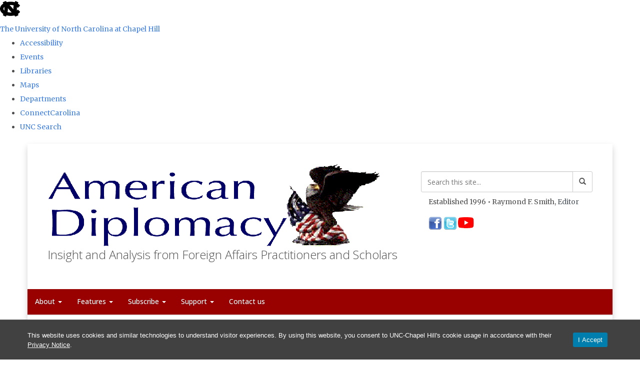

--- FILE ---
content_type: text/html; charset=UTF-8
request_url: https://americandiplomacy.web.unc.edu/2002/12/sinical-voters-elections-in-greater-china-and-the-united-states/
body_size: 38939
content:

<!DOCTYPE html>
<html class="no-js" lang="en-US">
<head>
  <meta charset="utf-8">
  <meta http-equiv="X-UA-Compatible" content="IE=edge"><script type="text/javascript">(window.NREUM||(NREUM={})).init={ajax:{deny_list:["bam.nr-data.net"]},feature_flags:["soft_nav"]};(window.NREUM||(NREUM={})).loader_config={licenseKey:"NRJS-41ab6c0deb8dca76781",applicationID:"809083771",browserID:"810134114"};;/*! For license information please see nr-loader-rum-1.308.0.min.js.LICENSE.txt */
(()=>{var e,t,r={163:(e,t,r)=>{"use strict";r.d(t,{j:()=>E});var n=r(384),i=r(1741);var a=r(2555);r(860).K7.genericEvents;const s="experimental.resources",o="register",c=e=>{if(!e||"string"!=typeof e)return!1;try{document.createDocumentFragment().querySelector(e)}catch{return!1}return!0};var d=r(2614),u=r(944),l=r(8122);const f="[data-nr-mask]",g=e=>(0,l.a)(e,(()=>{const e={feature_flags:[],experimental:{allow_registered_children:!1,resources:!1},mask_selector:"*",block_selector:"[data-nr-block]",mask_input_options:{color:!1,date:!1,"datetime-local":!1,email:!1,month:!1,number:!1,range:!1,search:!1,tel:!1,text:!1,time:!1,url:!1,week:!1,textarea:!1,select:!1,password:!0}};return{ajax:{deny_list:void 0,block_internal:!0,enabled:!0,autoStart:!0},api:{get allow_registered_children(){return e.feature_flags.includes(o)||e.experimental.allow_registered_children},set allow_registered_children(t){e.experimental.allow_registered_children=t},duplicate_registered_data:!1},browser_consent_mode:{enabled:!1},distributed_tracing:{enabled:void 0,exclude_newrelic_header:void 0,cors_use_newrelic_header:void 0,cors_use_tracecontext_headers:void 0,allowed_origins:void 0},get feature_flags(){return e.feature_flags},set feature_flags(t){e.feature_flags=t},generic_events:{enabled:!0,autoStart:!0},harvest:{interval:30},jserrors:{enabled:!0,autoStart:!0},logging:{enabled:!0,autoStart:!0},metrics:{enabled:!0,autoStart:!0},obfuscate:void 0,page_action:{enabled:!0},page_view_event:{enabled:!0,autoStart:!0},page_view_timing:{enabled:!0,autoStart:!0},performance:{capture_marks:!1,capture_measures:!1,capture_detail:!0,resources:{get enabled(){return e.feature_flags.includes(s)||e.experimental.resources},set enabled(t){e.experimental.resources=t},asset_types:[],first_party_domains:[],ignore_newrelic:!0}},privacy:{cookies_enabled:!0},proxy:{assets:void 0,beacon:void 0},session:{expiresMs:d.wk,inactiveMs:d.BB},session_replay:{autoStart:!0,enabled:!1,preload:!1,sampling_rate:10,error_sampling_rate:100,collect_fonts:!1,inline_images:!1,fix_stylesheets:!0,mask_all_inputs:!0,get mask_text_selector(){return e.mask_selector},set mask_text_selector(t){c(t)?e.mask_selector="".concat(t,",").concat(f):""===t||null===t?e.mask_selector=f:(0,u.R)(5,t)},get block_class(){return"nr-block"},get ignore_class(){return"nr-ignore"},get mask_text_class(){return"nr-mask"},get block_selector(){return e.block_selector},set block_selector(t){c(t)?e.block_selector+=",".concat(t):""!==t&&(0,u.R)(6,t)},get mask_input_options(){return e.mask_input_options},set mask_input_options(t){t&&"object"==typeof t?e.mask_input_options={...t,password:!0}:(0,u.R)(7,t)}},session_trace:{enabled:!0,autoStart:!0},soft_navigations:{enabled:!0,autoStart:!0},spa:{enabled:!0,autoStart:!0},ssl:void 0,user_actions:{enabled:!0,elementAttributes:["id","className","tagName","type"]}}})());var p=r(6154),m=r(9324);let h=0;const v={buildEnv:m.F3,distMethod:m.Xs,version:m.xv,originTime:p.WN},b={consented:!1},y={appMetadata:{},get consented(){return this.session?.state?.consent||b.consented},set consented(e){b.consented=e},customTransaction:void 0,denyList:void 0,disabled:!1,harvester:void 0,isolatedBacklog:!1,isRecording:!1,loaderType:void 0,maxBytes:3e4,obfuscator:void 0,onerror:void 0,ptid:void 0,releaseIds:{},session:void 0,timeKeeper:void 0,registeredEntities:[],jsAttributesMetadata:{bytes:0},get harvestCount(){return++h}},_=e=>{const t=(0,l.a)(e,y),r=Object.keys(v).reduce((e,t)=>(e[t]={value:v[t],writable:!1,configurable:!0,enumerable:!0},e),{});return Object.defineProperties(t,r)};var w=r(5701);const x=e=>{const t=e.startsWith("http");e+="/",r.p=t?e:"https://"+e};var R=r(7836),k=r(3241);const A={accountID:void 0,trustKey:void 0,agentID:void 0,licenseKey:void 0,applicationID:void 0,xpid:void 0},S=e=>(0,l.a)(e,A),T=new Set;function E(e,t={},r,s){let{init:o,info:c,loader_config:d,runtime:u={},exposed:l=!0}=t;if(!c){const e=(0,n.pV)();o=e.init,c=e.info,d=e.loader_config}e.init=g(o||{}),e.loader_config=S(d||{}),c.jsAttributes??={},p.bv&&(c.jsAttributes.isWorker=!0),e.info=(0,a.D)(c);const f=e.init,m=[c.beacon,c.errorBeacon];T.has(e.agentIdentifier)||(f.proxy.assets&&(x(f.proxy.assets),m.push(f.proxy.assets)),f.proxy.beacon&&m.push(f.proxy.beacon),e.beacons=[...m],function(e){const t=(0,n.pV)();Object.getOwnPropertyNames(i.W.prototype).forEach(r=>{const n=i.W.prototype[r];if("function"!=typeof n||"constructor"===n)return;let a=t[r];e[r]&&!1!==e.exposed&&"micro-agent"!==e.runtime?.loaderType&&(t[r]=(...t)=>{const n=e[r](...t);return a?a(...t):n})})}(e),(0,n.US)("activatedFeatures",w.B)),u.denyList=[...f.ajax.deny_list||[],...f.ajax.block_internal?m:[]],u.ptid=e.agentIdentifier,u.loaderType=r,e.runtime=_(u),T.has(e.agentIdentifier)||(e.ee=R.ee.get(e.agentIdentifier),e.exposed=l,(0,k.W)({agentIdentifier:e.agentIdentifier,drained:!!w.B?.[e.agentIdentifier],type:"lifecycle",name:"initialize",feature:void 0,data:e.config})),T.add(e.agentIdentifier)}},384:(e,t,r)=>{"use strict";r.d(t,{NT:()=>s,US:()=>u,Zm:()=>o,bQ:()=>d,dV:()=>c,pV:()=>l});var n=r(6154),i=r(1863),a=r(1910);const s={beacon:"bam.nr-data.net",errorBeacon:"bam.nr-data.net"};function o(){return n.gm.NREUM||(n.gm.NREUM={}),void 0===n.gm.newrelic&&(n.gm.newrelic=n.gm.NREUM),n.gm.NREUM}function c(){let e=o();return e.o||(e.o={ST:n.gm.setTimeout,SI:n.gm.setImmediate||n.gm.setInterval,CT:n.gm.clearTimeout,XHR:n.gm.XMLHttpRequest,REQ:n.gm.Request,EV:n.gm.Event,PR:n.gm.Promise,MO:n.gm.MutationObserver,FETCH:n.gm.fetch,WS:n.gm.WebSocket},(0,a.i)(...Object.values(e.o))),e}function d(e,t){let r=o();r.initializedAgents??={},t.initializedAt={ms:(0,i.t)(),date:new Date},r.initializedAgents[e]=t}function u(e,t){o()[e]=t}function l(){return function(){let e=o();const t=e.info||{};e.info={beacon:s.beacon,errorBeacon:s.errorBeacon,...t}}(),function(){let e=o();const t=e.init||{};e.init={...t}}(),c(),function(){let e=o();const t=e.loader_config||{};e.loader_config={...t}}(),o()}},782:(e,t,r)=>{"use strict";r.d(t,{T:()=>n});const n=r(860).K7.pageViewTiming},860:(e,t,r)=>{"use strict";r.d(t,{$J:()=>u,K7:()=>c,P3:()=>d,XX:()=>i,Yy:()=>o,df:()=>a,qY:()=>n,v4:()=>s});const n="events",i="jserrors",a="browser/blobs",s="rum",o="browser/logs",c={ajax:"ajax",genericEvents:"generic_events",jserrors:i,logging:"logging",metrics:"metrics",pageAction:"page_action",pageViewEvent:"page_view_event",pageViewTiming:"page_view_timing",sessionReplay:"session_replay",sessionTrace:"session_trace",softNav:"soft_navigations",spa:"spa"},d={[c.pageViewEvent]:1,[c.pageViewTiming]:2,[c.metrics]:3,[c.jserrors]:4,[c.spa]:5,[c.ajax]:6,[c.sessionTrace]:7,[c.softNav]:8,[c.sessionReplay]:9,[c.logging]:10,[c.genericEvents]:11},u={[c.pageViewEvent]:s,[c.pageViewTiming]:n,[c.ajax]:n,[c.spa]:n,[c.softNav]:n,[c.metrics]:i,[c.jserrors]:i,[c.sessionTrace]:a,[c.sessionReplay]:a,[c.logging]:o,[c.genericEvents]:"ins"}},944:(e,t,r)=>{"use strict";r.d(t,{R:()=>i});var n=r(3241);function i(e,t){"function"==typeof console.debug&&(console.debug("New Relic Warning: https://github.com/newrelic/newrelic-browser-agent/blob/main/docs/warning-codes.md#".concat(e),t),(0,n.W)({agentIdentifier:null,drained:null,type:"data",name:"warn",feature:"warn",data:{code:e,secondary:t}}))}},1687:(e,t,r)=>{"use strict";r.d(t,{Ak:()=>d,Ze:()=>f,x3:()=>u});var n=r(3241),i=r(7836),a=r(3606),s=r(860),o=r(2646);const c={};function d(e,t){const r={staged:!1,priority:s.P3[t]||0};l(e),c[e].get(t)||c[e].set(t,r)}function u(e,t){e&&c[e]&&(c[e].get(t)&&c[e].delete(t),p(e,t,!1),c[e].size&&g(e))}function l(e){if(!e)throw new Error("agentIdentifier required");c[e]||(c[e]=new Map)}function f(e="",t="feature",r=!1){if(l(e),!e||!c[e].get(t)||r)return p(e,t);c[e].get(t).staged=!0,g(e)}function g(e){const t=Array.from(c[e]);t.every(([e,t])=>t.staged)&&(t.sort((e,t)=>e[1].priority-t[1].priority),t.forEach(([t])=>{c[e].delete(t),p(e,t)}))}function p(e,t,r=!0){const s=e?i.ee.get(e):i.ee,c=a.i.handlers;if(!s.aborted&&s.backlog&&c){if((0,n.W)({agentIdentifier:e,type:"lifecycle",name:"drain",feature:t}),r){const e=s.backlog[t],r=c[t];if(r){for(let t=0;e&&t<e.length;++t)m(e[t],r);Object.entries(r).forEach(([e,t])=>{Object.values(t||{}).forEach(t=>{t[0]?.on&&t[0]?.context()instanceof o.y&&t[0].on(e,t[1])})})}}s.isolatedBacklog||delete c[t],s.backlog[t]=null,s.emit("drain-"+t,[])}}function m(e,t){var r=e[1];Object.values(t[r]||{}).forEach(t=>{var r=e[0];if(t[0]===r){var n=t[1],i=e[3],a=e[2];n.apply(i,a)}})}},1738:(e,t,r)=>{"use strict";r.d(t,{U:()=>g,Y:()=>f});var n=r(3241),i=r(9908),a=r(1863),s=r(944),o=r(5701),c=r(3969),d=r(8362),u=r(860),l=r(4261);function f(e,t,r,a){const f=a||r;!f||f[e]&&f[e]!==d.d.prototype[e]||(f[e]=function(){(0,i.p)(c.xV,["API/"+e+"/called"],void 0,u.K7.metrics,r.ee),(0,n.W)({agentIdentifier:r.agentIdentifier,drained:!!o.B?.[r.agentIdentifier],type:"data",name:"api",feature:l.Pl+e,data:{}});try{return t.apply(this,arguments)}catch(e){(0,s.R)(23,e)}})}function g(e,t,r,n,s){const o=e.info;null===r?delete o.jsAttributes[t]:o.jsAttributes[t]=r,(s||null===r)&&(0,i.p)(l.Pl+n,[(0,a.t)(),t,r],void 0,"session",e.ee)}},1741:(e,t,r)=>{"use strict";r.d(t,{W:()=>a});var n=r(944),i=r(4261);class a{#e(e,...t){if(this[e]!==a.prototype[e])return this[e](...t);(0,n.R)(35,e)}addPageAction(e,t){return this.#e(i.hG,e,t)}register(e){return this.#e(i.eY,e)}recordCustomEvent(e,t){return this.#e(i.fF,e,t)}setPageViewName(e,t){return this.#e(i.Fw,e,t)}setCustomAttribute(e,t,r){return this.#e(i.cD,e,t,r)}noticeError(e,t){return this.#e(i.o5,e,t)}setUserId(e,t=!1){return this.#e(i.Dl,e,t)}setApplicationVersion(e){return this.#e(i.nb,e)}setErrorHandler(e){return this.#e(i.bt,e)}addRelease(e,t){return this.#e(i.k6,e,t)}log(e,t){return this.#e(i.$9,e,t)}start(){return this.#e(i.d3)}finished(e){return this.#e(i.BL,e)}recordReplay(){return this.#e(i.CH)}pauseReplay(){return this.#e(i.Tb)}addToTrace(e){return this.#e(i.U2,e)}setCurrentRouteName(e){return this.#e(i.PA,e)}interaction(e){return this.#e(i.dT,e)}wrapLogger(e,t,r){return this.#e(i.Wb,e,t,r)}measure(e,t){return this.#e(i.V1,e,t)}consent(e){return this.#e(i.Pv,e)}}},1863:(e,t,r)=>{"use strict";function n(){return Math.floor(performance.now())}r.d(t,{t:()=>n})},1910:(e,t,r)=>{"use strict";r.d(t,{i:()=>a});var n=r(944);const i=new Map;function a(...e){return e.every(e=>{if(i.has(e))return i.get(e);const t="function"==typeof e?e.toString():"",r=t.includes("[native code]"),a=t.includes("nrWrapper");return r||a||(0,n.R)(64,e?.name||t),i.set(e,r),r})}},2555:(e,t,r)=>{"use strict";r.d(t,{D:()=>o,f:()=>s});var n=r(384),i=r(8122);const a={beacon:n.NT.beacon,errorBeacon:n.NT.errorBeacon,licenseKey:void 0,applicationID:void 0,sa:void 0,queueTime:void 0,applicationTime:void 0,ttGuid:void 0,user:void 0,account:void 0,product:void 0,extra:void 0,jsAttributes:{},userAttributes:void 0,atts:void 0,transactionName:void 0,tNamePlain:void 0};function s(e){try{return!!e.licenseKey&&!!e.errorBeacon&&!!e.applicationID}catch(e){return!1}}const o=e=>(0,i.a)(e,a)},2614:(e,t,r)=>{"use strict";r.d(t,{BB:()=>s,H3:()=>n,g:()=>d,iL:()=>c,tS:()=>o,uh:()=>i,wk:()=>a});const n="NRBA",i="SESSION",a=144e5,s=18e5,o={STARTED:"session-started",PAUSE:"session-pause",RESET:"session-reset",RESUME:"session-resume",UPDATE:"session-update"},c={SAME_TAB:"same-tab",CROSS_TAB:"cross-tab"},d={OFF:0,FULL:1,ERROR:2}},2646:(e,t,r)=>{"use strict";r.d(t,{y:()=>n});class n{constructor(e){this.contextId=e}}},2843:(e,t,r)=>{"use strict";r.d(t,{G:()=>a,u:()=>i});var n=r(3878);function i(e,t=!1,r,i){(0,n.DD)("visibilitychange",function(){if(t)return void("hidden"===document.visibilityState&&e());e(document.visibilityState)},r,i)}function a(e,t,r){(0,n.sp)("pagehide",e,t,r)}},3241:(e,t,r)=>{"use strict";r.d(t,{W:()=>a});var n=r(6154);const i="newrelic";function a(e={}){try{n.gm.dispatchEvent(new CustomEvent(i,{detail:e}))}catch(e){}}},3606:(e,t,r)=>{"use strict";r.d(t,{i:()=>a});var n=r(9908);a.on=s;var i=a.handlers={};function a(e,t,r,a){s(a||n.d,i,e,t,r)}function s(e,t,r,i,a){a||(a="feature"),e||(e=n.d);var s=t[a]=t[a]||{};(s[r]=s[r]||[]).push([e,i])}},3878:(e,t,r)=>{"use strict";function n(e,t){return{capture:e,passive:!1,signal:t}}function i(e,t,r=!1,i){window.addEventListener(e,t,n(r,i))}function a(e,t,r=!1,i){document.addEventListener(e,t,n(r,i))}r.d(t,{DD:()=>a,jT:()=>n,sp:()=>i})},3969:(e,t,r)=>{"use strict";r.d(t,{TZ:()=>n,XG:()=>o,rs:()=>i,xV:()=>s,z_:()=>a});const n=r(860).K7.metrics,i="sm",a="cm",s="storeSupportabilityMetrics",o="storeEventMetrics"},4234:(e,t,r)=>{"use strict";r.d(t,{W:()=>a});var n=r(7836),i=r(1687);class a{constructor(e,t){this.agentIdentifier=e,this.ee=n.ee.get(e),this.featureName=t,this.blocked=!1}deregisterDrain(){(0,i.x3)(this.agentIdentifier,this.featureName)}}},4261:(e,t,r)=>{"use strict";r.d(t,{$9:()=>d,BL:()=>o,CH:()=>g,Dl:()=>_,Fw:()=>y,PA:()=>h,Pl:()=>n,Pv:()=>k,Tb:()=>l,U2:()=>a,V1:()=>R,Wb:()=>x,bt:()=>b,cD:()=>v,d3:()=>w,dT:()=>c,eY:()=>p,fF:()=>f,hG:()=>i,k6:()=>s,nb:()=>m,o5:()=>u});const n="api-",i="addPageAction",a="addToTrace",s="addRelease",o="finished",c="interaction",d="log",u="noticeError",l="pauseReplay",f="recordCustomEvent",g="recordReplay",p="register",m="setApplicationVersion",h="setCurrentRouteName",v="setCustomAttribute",b="setErrorHandler",y="setPageViewName",_="setUserId",w="start",x="wrapLogger",R="measure",k="consent"},5289:(e,t,r)=>{"use strict";r.d(t,{GG:()=>s,Qr:()=>c,sB:()=>o});var n=r(3878),i=r(6389);function a(){return"undefined"==typeof document||"complete"===document.readyState}function s(e,t){if(a())return e();const r=(0,i.J)(e),s=setInterval(()=>{a()&&(clearInterval(s),r())},500);(0,n.sp)("load",r,t)}function o(e){if(a())return e();(0,n.DD)("DOMContentLoaded",e)}function c(e){if(a())return e();(0,n.sp)("popstate",e)}},5607:(e,t,r)=>{"use strict";r.d(t,{W:()=>n});const n=(0,r(9566).bz)()},5701:(e,t,r)=>{"use strict";r.d(t,{B:()=>a,t:()=>s});var n=r(3241);const i=new Set,a={};function s(e,t){const r=t.agentIdentifier;a[r]??={},e&&"object"==typeof e&&(i.has(r)||(t.ee.emit("rumresp",[e]),a[r]=e,i.add(r),(0,n.W)({agentIdentifier:r,loaded:!0,drained:!0,type:"lifecycle",name:"load",feature:void 0,data:e})))}},6154:(e,t,r)=>{"use strict";r.d(t,{OF:()=>c,RI:()=>i,WN:()=>u,bv:()=>a,eN:()=>l,gm:()=>s,mw:()=>o,sb:()=>d});var n=r(1863);const i="undefined"!=typeof window&&!!window.document,a="undefined"!=typeof WorkerGlobalScope&&("undefined"!=typeof self&&self instanceof WorkerGlobalScope&&self.navigator instanceof WorkerNavigator||"undefined"!=typeof globalThis&&globalThis instanceof WorkerGlobalScope&&globalThis.navigator instanceof WorkerNavigator),s=i?window:"undefined"!=typeof WorkerGlobalScope&&("undefined"!=typeof self&&self instanceof WorkerGlobalScope&&self||"undefined"!=typeof globalThis&&globalThis instanceof WorkerGlobalScope&&globalThis),o=Boolean("hidden"===s?.document?.visibilityState),c=/iPad|iPhone|iPod/.test(s.navigator?.userAgent),d=c&&"undefined"==typeof SharedWorker,u=((()=>{const e=s.navigator?.userAgent?.match(/Firefox[/\s](\d+\.\d+)/);Array.isArray(e)&&e.length>=2&&e[1]})(),Date.now()-(0,n.t)()),l=()=>"undefined"!=typeof PerformanceNavigationTiming&&s?.performance?.getEntriesByType("navigation")?.[0]?.responseStart},6389:(e,t,r)=>{"use strict";function n(e,t=500,r={}){const n=r?.leading||!1;let i;return(...r)=>{n&&void 0===i&&(e.apply(this,r),i=setTimeout(()=>{i=clearTimeout(i)},t)),n||(clearTimeout(i),i=setTimeout(()=>{e.apply(this,r)},t))}}function i(e){let t=!1;return(...r)=>{t||(t=!0,e.apply(this,r))}}r.d(t,{J:()=>i,s:()=>n})},6630:(e,t,r)=>{"use strict";r.d(t,{T:()=>n});const n=r(860).K7.pageViewEvent},7699:(e,t,r)=>{"use strict";r.d(t,{It:()=>a,KC:()=>o,No:()=>i,qh:()=>s});var n=r(860);const i=16e3,a=1e6,s="SESSION_ERROR",o={[n.K7.logging]:!0,[n.K7.genericEvents]:!1,[n.K7.jserrors]:!1,[n.K7.ajax]:!1}},7836:(e,t,r)=>{"use strict";r.d(t,{P:()=>o,ee:()=>c});var n=r(384),i=r(8990),a=r(2646),s=r(5607);const o="nr@context:".concat(s.W),c=function e(t,r){var n={},s={},u={},l=!1;try{l=16===r.length&&d.initializedAgents?.[r]?.runtime.isolatedBacklog}catch(e){}var f={on:p,addEventListener:p,removeEventListener:function(e,t){var r=n[e];if(!r)return;for(var i=0;i<r.length;i++)r[i]===t&&r.splice(i,1)},emit:function(e,r,n,i,a){!1!==a&&(a=!0);if(c.aborted&&!i)return;t&&a&&t.emit(e,r,n);var o=g(n);m(e).forEach(e=>{e.apply(o,r)});var d=v()[s[e]];d&&d.push([f,e,r,o]);return o},get:h,listeners:m,context:g,buffer:function(e,t){const r=v();if(t=t||"feature",f.aborted)return;Object.entries(e||{}).forEach(([e,n])=>{s[n]=t,t in r||(r[t]=[])})},abort:function(){f._aborted=!0,Object.keys(f.backlog).forEach(e=>{delete f.backlog[e]})},isBuffering:function(e){return!!v()[s[e]]},debugId:r,backlog:l?{}:t&&"object"==typeof t.backlog?t.backlog:{},isolatedBacklog:l};return Object.defineProperty(f,"aborted",{get:()=>{let e=f._aborted||!1;return e||(t&&(e=t.aborted),e)}}),f;function g(e){return e&&e instanceof a.y?e:e?(0,i.I)(e,o,()=>new a.y(o)):new a.y(o)}function p(e,t){n[e]=m(e).concat(t)}function m(e){return n[e]||[]}function h(t){return u[t]=u[t]||e(f,t)}function v(){return f.backlog}}(void 0,"globalEE"),d=(0,n.Zm)();d.ee||(d.ee=c)},8122:(e,t,r)=>{"use strict";r.d(t,{a:()=>i});var n=r(944);function i(e,t){try{if(!e||"object"!=typeof e)return(0,n.R)(3);if(!t||"object"!=typeof t)return(0,n.R)(4);const r=Object.create(Object.getPrototypeOf(t),Object.getOwnPropertyDescriptors(t)),a=0===Object.keys(r).length?e:r;for(let s in a)if(void 0!==e[s])try{if(null===e[s]){r[s]=null;continue}Array.isArray(e[s])&&Array.isArray(t[s])?r[s]=Array.from(new Set([...e[s],...t[s]])):"object"==typeof e[s]&&"object"==typeof t[s]?r[s]=i(e[s],t[s]):r[s]=e[s]}catch(e){r[s]||(0,n.R)(1,e)}return r}catch(e){(0,n.R)(2,e)}}},8362:(e,t,r)=>{"use strict";r.d(t,{d:()=>a});var n=r(9566),i=r(1741);class a extends i.W{agentIdentifier=(0,n.LA)(16)}},8374:(e,t,r)=>{r.nc=(()=>{try{return document?.currentScript?.nonce}catch(e){}return""})()},8990:(e,t,r)=>{"use strict";r.d(t,{I:()=>i});var n=Object.prototype.hasOwnProperty;function i(e,t,r){if(n.call(e,t))return e[t];var i=r();if(Object.defineProperty&&Object.keys)try{return Object.defineProperty(e,t,{value:i,writable:!0,enumerable:!1}),i}catch(e){}return e[t]=i,i}},9324:(e,t,r)=>{"use strict";r.d(t,{F3:()=>i,Xs:()=>a,xv:()=>n});const n="1.308.0",i="PROD",a="CDN"},9566:(e,t,r)=>{"use strict";r.d(t,{LA:()=>o,bz:()=>s});var n=r(6154);const i="xxxxxxxx-xxxx-4xxx-yxxx-xxxxxxxxxxxx";function a(e,t){return e?15&e[t]:16*Math.random()|0}function s(){const e=n.gm?.crypto||n.gm?.msCrypto;let t,r=0;return e&&e.getRandomValues&&(t=e.getRandomValues(new Uint8Array(30))),i.split("").map(e=>"x"===e?a(t,r++).toString(16):"y"===e?(3&a()|8).toString(16):e).join("")}function o(e){const t=n.gm?.crypto||n.gm?.msCrypto;let r,i=0;t&&t.getRandomValues&&(r=t.getRandomValues(new Uint8Array(e)));const s=[];for(var o=0;o<e;o++)s.push(a(r,i++).toString(16));return s.join("")}},9908:(e,t,r)=>{"use strict";r.d(t,{d:()=>n,p:()=>i});var n=r(7836).ee.get("handle");function i(e,t,r,i,a){a?(a.buffer([e],i),a.emit(e,t,r)):(n.buffer([e],i),n.emit(e,t,r))}}},n={};function i(e){var t=n[e];if(void 0!==t)return t.exports;var a=n[e]={exports:{}};return r[e](a,a.exports,i),a.exports}i.m=r,i.d=(e,t)=>{for(var r in t)i.o(t,r)&&!i.o(e,r)&&Object.defineProperty(e,r,{enumerable:!0,get:t[r]})},i.f={},i.e=e=>Promise.all(Object.keys(i.f).reduce((t,r)=>(i.f[r](e,t),t),[])),i.u=e=>"nr-rum-1.308.0.min.js",i.o=(e,t)=>Object.prototype.hasOwnProperty.call(e,t),e={},t="NRBA-1.308.0.PROD:",i.l=(r,n,a,s)=>{if(e[r])e[r].push(n);else{var o,c;if(void 0!==a)for(var d=document.getElementsByTagName("script"),u=0;u<d.length;u++){var l=d[u];if(l.getAttribute("src")==r||l.getAttribute("data-webpack")==t+a){o=l;break}}if(!o){c=!0;var f={296:"sha512-+MIMDsOcckGXa1EdWHqFNv7P+JUkd5kQwCBr3KE6uCvnsBNUrdSt4a/3/L4j4TxtnaMNjHpza2/erNQbpacJQA=="};(o=document.createElement("script")).charset="utf-8",i.nc&&o.setAttribute("nonce",i.nc),o.setAttribute("data-webpack",t+a),o.src=r,0!==o.src.indexOf(window.location.origin+"/")&&(o.crossOrigin="anonymous"),f[s]&&(o.integrity=f[s])}e[r]=[n];var g=(t,n)=>{o.onerror=o.onload=null,clearTimeout(p);var i=e[r];if(delete e[r],o.parentNode&&o.parentNode.removeChild(o),i&&i.forEach(e=>e(n)),t)return t(n)},p=setTimeout(g.bind(null,void 0,{type:"timeout",target:o}),12e4);o.onerror=g.bind(null,o.onerror),o.onload=g.bind(null,o.onload),c&&document.head.appendChild(o)}},i.r=e=>{"undefined"!=typeof Symbol&&Symbol.toStringTag&&Object.defineProperty(e,Symbol.toStringTag,{value:"Module"}),Object.defineProperty(e,"__esModule",{value:!0})},i.p="https://js-agent.newrelic.com/",(()=>{var e={374:0,840:0};i.f.j=(t,r)=>{var n=i.o(e,t)?e[t]:void 0;if(0!==n)if(n)r.push(n[2]);else{var a=new Promise((r,i)=>n=e[t]=[r,i]);r.push(n[2]=a);var s=i.p+i.u(t),o=new Error;i.l(s,r=>{if(i.o(e,t)&&(0!==(n=e[t])&&(e[t]=void 0),n)){var a=r&&("load"===r.type?"missing":r.type),s=r&&r.target&&r.target.src;o.message="Loading chunk "+t+" failed: ("+a+": "+s+")",o.name="ChunkLoadError",o.type=a,o.request=s,n[1](o)}},"chunk-"+t,t)}};var t=(t,r)=>{var n,a,[s,o,c]=r,d=0;if(s.some(t=>0!==e[t])){for(n in o)i.o(o,n)&&(i.m[n]=o[n]);if(c)c(i)}for(t&&t(r);d<s.length;d++)a=s[d],i.o(e,a)&&e[a]&&e[a][0](),e[a]=0},r=self["webpackChunk:NRBA-1.308.0.PROD"]=self["webpackChunk:NRBA-1.308.0.PROD"]||[];r.forEach(t.bind(null,0)),r.push=t.bind(null,r.push.bind(r))})(),(()=>{"use strict";i(8374);var e=i(8362),t=i(860);const r=Object.values(t.K7);var n=i(163);var a=i(9908),s=i(1863),o=i(4261),c=i(1738);var d=i(1687),u=i(4234),l=i(5289),f=i(6154),g=i(944),p=i(384);const m=e=>f.RI&&!0===e?.privacy.cookies_enabled;function h(e){return!!(0,p.dV)().o.MO&&m(e)&&!0===e?.session_trace.enabled}var v=i(6389),b=i(7699);class y extends u.W{constructor(e,t){super(e.agentIdentifier,t),this.agentRef=e,this.abortHandler=void 0,this.featAggregate=void 0,this.loadedSuccessfully=void 0,this.onAggregateImported=new Promise(e=>{this.loadedSuccessfully=e}),this.deferred=Promise.resolve(),!1===e.init[this.featureName].autoStart?this.deferred=new Promise((t,r)=>{this.ee.on("manual-start-all",(0,v.J)(()=>{(0,d.Ak)(e.agentIdentifier,this.featureName),t()}))}):(0,d.Ak)(e.agentIdentifier,t)}importAggregator(e,t,r={}){if(this.featAggregate)return;const n=async()=>{let n;await this.deferred;try{if(m(e.init)){const{setupAgentSession:t}=await i.e(296).then(i.bind(i,3305));n=t(e)}}catch(e){(0,g.R)(20,e),this.ee.emit("internal-error",[e]),(0,a.p)(b.qh,[e],void 0,this.featureName,this.ee)}try{if(!this.#t(this.featureName,n,e.init))return(0,d.Ze)(this.agentIdentifier,this.featureName),void this.loadedSuccessfully(!1);const{Aggregate:i}=await t();this.featAggregate=new i(e,r),e.runtime.harvester.initializedAggregates.push(this.featAggregate),this.loadedSuccessfully(!0)}catch(e){(0,g.R)(34,e),this.abortHandler?.(),(0,d.Ze)(this.agentIdentifier,this.featureName,!0),this.loadedSuccessfully(!1),this.ee&&this.ee.abort()}};f.RI?(0,l.GG)(()=>n(),!0):n()}#t(e,r,n){if(this.blocked)return!1;switch(e){case t.K7.sessionReplay:return h(n)&&!!r;case t.K7.sessionTrace:return!!r;default:return!0}}}var _=i(6630),w=i(2614),x=i(3241);class R extends y{static featureName=_.T;constructor(e){var t;super(e,_.T),this.setupInspectionEvents(e.agentIdentifier),t=e,(0,c.Y)(o.Fw,function(e,r){"string"==typeof e&&("/"!==e.charAt(0)&&(e="/"+e),t.runtime.customTransaction=(r||"http://custom.transaction")+e,(0,a.p)(o.Pl+o.Fw,[(0,s.t)()],void 0,void 0,t.ee))},t),this.importAggregator(e,()=>i.e(296).then(i.bind(i,3943)))}setupInspectionEvents(e){const t=(t,r)=>{t&&(0,x.W)({agentIdentifier:e,timeStamp:t.timeStamp,loaded:"complete"===t.target.readyState,type:"window",name:r,data:t.target.location+""})};(0,l.sB)(e=>{t(e,"DOMContentLoaded")}),(0,l.GG)(e=>{t(e,"load")}),(0,l.Qr)(e=>{t(e,"navigate")}),this.ee.on(w.tS.UPDATE,(t,r)=>{(0,x.W)({agentIdentifier:e,type:"lifecycle",name:"session",data:r})})}}class k extends e.d{constructor(e){var t;(super(),f.gm)?(this.features={},(0,p.bQ)(this.agentIdentifier,this),this.desiredFeatures=new Set(e.features||[]),this.desiredFeatures.add(R),(0,n.j)(this,e,e.loaderType||"agent"),t=this,(0,c.Y)(o.cD,function(e,r,n=!1){if("string"==typeof e){if(["string","number","boolean"].includes(typeof r)||null===r)return(0,c.U)(t,e,r,o.cD,n);(0,g.R)(40,typeof r)}else(0,g.R)(39,typeof e)},t),function(e){(0,c.Y)(o.Dl,function(t,r=!1){if("string"!=typeof t&&null!==t)return void(0,g.R)(41,typeof t);const n=e.info.jsAttributes["enduser.id"];r&&null!=n&&n!==t?(0,a.p)(o.Pl+"setUserIdAndResetSession",[t],void 0,"session",e.ee):(0,c.U)(e,"enduser.id",t,o.Dl,!0)},e)}(this),function(e){(0,c.Y)(o.nb,function(t){if("string"==typeof t||null===t)return(0,c.U)(e,"application.version",t,o.nb,!1);(0,g.R)(42,typeof t)},e)}(this),function(e){(0,c.Y)(o.d3,function(){e.ee.emit("manual-start-all")},e)}(this),function(e){(0,c.Y)(o.Pv,function(t=!0){if("boolean"==typeof t){if((0,a.p)(o.Pl+o.Pv,[t],void 0,"session",e.ee),e.runtime.consented=t,t){const t=e.features.page_view_event;t.onAggregateImported.then(e=>{const r=t.featAggregate;e&&!r.sentRum&&r.sendRum()})}}else(0,g.R)(65,typeof t)},e)}(this),this.run()):(0,g.R)(21)}get config(){return{info:this.info,init:this.init,loader_config:this.loader_config,runtime:this.runtime}}get api(){return this}run(){try{const e=function(e){const t={};return r.forEach(r=>{t[r]=!!e[r]?.enabled}),t}(this.init),n=[...this.desiredFeatures];n.sort((e,r)=>t.P3[e.featureName]-t.P3[r.featureName]),n.forEach(r=>{if(!e[r.featureName]&&r.featureName!==t.K7.pageViewEvent)return;if(r.featureName===t.K7.spa)return void(0,g.R)(67);const n=function(e){switch(e){case t.K7.ajax:return[t.K7.jserrors];case t.K7.sessionTrace:return[t.K7.ajax,t.K7.pageViewEvent];case t.K7.sessionReplay:return[t.K7.sessionTrace];case t.K7.pageViewTiming:return[t.K7.pageViewEvent];default:return[]}}(r.featureName).filter(e=>!(e in this.features));n.length>0&&(0,g.R)(36,{targetFeature:r.featureName,missingDependencies:n}),this.features[r.featureName]=new r(this)})}catch(e){(0,g.R)(22,e);for(const e in this.features)this.features[e].abortHandler?.();const t=(0,p.Zm)();delete t.initializedAgents[this.agentIdentifier]?.features,delete this.sharedAggregator;return t.ee.get(this.agentIdentifier).abort(),!1}}}var A=i(2843),S=i(782);class T extends y{static featureName=S.T;constructor(e){super(e,S.T),f.RI&&((0,A.u)(()=>(0,a.p)("docHidden",[(0,s.t)()],void 0,S.T,this.ee),!0),(0,A.G)(()=>(0,a.p)("winPagehide",[(0,s.t)()],void 0,S.T,this.ee)),this.importAggregator(e,()=>i.e(296).then(i.bind(i,2117))))}}var E=i(3969);class I extends y{static featureName=E.TZ;constructor(e){super(e,E.TZ),f.RI&&document.addEventListener("securitypolicyviolation",e=>{(0,a.p)(E.xV,["Generic/CSPViolation/Detected"],void 0,this.featureName,this.ee)}),this.importAggregator(e,()=>i.e(296).then(i.bind(i,9623)))}}new k({features:[R,T,I],loaderType:"lite"})})()})();</script>
  <title>Sinical Voters: Elections in Greater China&#8230; and the United States | American Diplomacy Est 1996</title>
  <meta name="viewport" content="width=device-width, initial-scale=1">

  <meta name='robots' content='max-image-preview:large' />
	<style>img:is([sizes="auto" i], [sizes^="auto," i]) { contain-intrinsic-size: 3000px 1500px }</style>
	<link rel='dns-prefetch' href='//americandiplomacy.web.unc.edu' />
<link rel='dns-prefetch' href='//cdn.jsdelivr.net' />
<script type="text/javascript">
/* <![CDATA[ */
window._wpemojiSettings = {"baseUrl":"https:\/\/s.w.org\/images\/core\/emoji\/16.0.1\/72x72\/","ext":".png","svgUrl":"https:\/\/s.w.org\/images\/core\/emoji\/16.0.1\/svg\/","svgExt":".svg","source":{"concatemoji":"https:\/\/americandiplomacy.web.unc.edu\/wp-includes\/js\/wp-emoji-release.min.js?ver=6.8.3"}};
/*! This file is auto-generated */
!function(s,n){var o,i,e;function c(e){try{var t={supportTests:e,timestamp:(new Date).valueOf()};sessionStorage.setItem(o,JSON.stringify(t))}catch(e){}}function p(e,t,n){e.clearRect(0,0,e.canvas.width,e.canvas.height),e.fillText(t,0,0);var t=new Uint32Array(e.getImageData(0,0,e.canvas.width,e.canvas.height).data),a=(e.clearRect(0,0,e.canvas.width,e.canvas.height),e.fillText(n,0,0),new Uint32Array(e.getImageData(0,0,e.canvas.width,e.canvas.height).data));return t.every(function(e,t){return e===a[t]})}function u(e,t){e.clearRect(0,0,e.canvas.width,e.canvas.height),e.fillText(t,0,0);for(var n=e.getImageData(16,16,1,1),a=0;a<n.data.length;a++)if(0!==n.data[a])return!1;return!0}function f(e,t,n,a){switch(t){case"flag":return n(e,"\ud83c\udff3\ufe0f\u200d\u26a7\ufe0f","\ud83c\udff3\ufe0f\u200b\u26a7\ufe0f")?!1:!n(e,"\ud83c\udde8\ud83c\uddf6","\ud83c\udde8\u200b\ud83c\uddf6")&&!n(e,"\ud83c\udff4\udb40\udc67\udb40\udc62\udb40\udc65\udb40\udc6e\udb40\udc67\udb40\udc7f","\ud83c\udff4\u200b\udb40\udc67\u200b\udb40\udc62\u200b\udb40\udc65\u200b\udb40\udc6e\u200b\udb40\udc67\u200b\udb40\udc7f");case"emoji":return!a(e,"\ud83e\udedf")}return!1}function g(e,t,n,a){var r="undefined"!=typeof WorkerGlobalScope&&self instanceof WorkerGlobalScope?new OffscreenCanvas(300,150):s.createElement("canvas"),o=r.getContext("2d",{willReadFrequently:!0}),i=(o.textBaseline="top",o.font="600 32px Arial",{});return e.forEach(function(e){i[e]=t(o,e,n,a)}),i}function t(e){var t=s.createElement("script");t.src=e,t.defer=!0,s.head.appendChild(t)}"undefined"!=typeof Promise&&(o="wpEmojiSettingsSupports",i=["flag","emoji"],n.supports={everything:!0,everythingExceptFlag:!0},e=new Promise(function(e){s.addEventListener("DOMContentLoaded",e,{once:!0})}),new Promise(function(t){var n=function(){try{var e=JSON.parse(sessionStorage.getItem(o));if("object"==typeof e&&"number"==typeof e.timestamp&&(new Date).valueOf()<e.timestamp+604800&&"object"==typeof e.supportTests)return e.supportTests}catch(e){}return null}();if(!n){if("undefined"!=typeof Worker&&"undefined"!=typeof OffscreenCanvas&&"undefined"!=typeof URL&&URL.createObjectURL&&"undefined"!=typeof Blob)try{var e="postMessage("+g.toString()+"("+[JSON.stringify(i),f.toString(),p.toString(),u.toString()].join(",")+"));",a=new Blob([e],{type:"text/javascript"}),r=new Worker(URL.createObjectURL(a),{name:"wpTestEmojiSupports"});return void(r.onmessage=function(e){c(n=e.data),r.terminate(),t(n)})}catch(e){}c(n=g(i,f,p,u))}t(n)}).then(function(e){for(var t in e)n.supports[t]=e[t],n.supports.everything=n.supports.everything&&n.supports[t],"flag"!==t&&(n.supports.everythingExceptFlag=n.supports.everythingExceptFlag&&n.supports[t]);n.supports.everythingExceptFlag=n.supports.everythingExceptFlag&&!n.supports.flag,n.DOMReady=!1,n.readyCallback=function(){n.DOMReady=!0}}).then(function(){return e}).then(function(){var e;n.supports.everything||(n.readyCallback(),(e=n.source||{}).concatemoji?t(e.concatemoji):e.wpemoji&&e.twemoji&&(t(e.twemoji),t(e.wpemoji)))}))}((window,document),window._wpemojiSettings);
/* ]]> */
</script>
<link rel="stylesheet" href="https://americandiplomacy.web.unc.edu/wp-content/plugins/unc-cookie-banner/./dist/cookie-banner.css?ver=22447759e5dd5bf1c282">
<style id='wp-emoji-styles-inline-css' type='text/css'>

	img.wp-smiley, img.emoji {
		display: inline !important;
		border: none !important;
		box-shadow: none !important;
		height: 1em !important;
		width: 1em !important;
		margin: 0 0.07em !important;
		vertical-align: -0.1em !important;
		background: none !important;
		padding: 0 !important;
	}
</style>
<link rel="stylesheet" href="https://americandiplomacy.web.unc.edu/wp-includes/css/dist/block-library/style.min.css?ver=6.8.3">
<style id='classic-theme-styles-inline-css' type='text/css'>
/*! This file is auto-generated */
.wp-block-button__link{color:#fff;background-color:#32373c;border-radius:9999px;box-shadow:none;text-decoration:none;padding:calc(.667em + 2px) calc(1.333em + 2px);font-size:1.125em}.wp-block-file__button{background:#32373c;color:#fff;text-decoration:none}
</style>
<link rel="stylesheet" href="https://americandiplomacy.web.unc.edu/wp-content/plugins/unc-utility-bar/blocks/utility-bar/build/utility-bar-block.css?ver=1.0.0">
<style id='global-styles-inline-css' type='text/css'>
:root{--wp--preset--aspect-ratio--square: 1;--wp--preset--aspect-ratio--4-3: 4/3;--wp--preset--aspect-ratio--3-4: 3/4;--wp--preset--aspect-ratio--3-2: 3/2;--wp--preset--aspect-ratio--2-3: 2/3;--wp--preset--aspect-ratio--16-9: 16/9;--wp--preset--aspect-ratio--9-16: 9/16;--wp--preset--color--black: #000000;--wp--preset--color--cyan-bluish-gray: #abb8c3;--wp--preset--color--white: #ffffff;--wp--preset--color--pale-pink: #f78da7;--wp--preset--color--vivid-red: #cf2e2e;--wp--preset--color--luminous-vivid-orange: #ff6900;--wp--preset--color--luminous-vivid-amber: #fcb900;--wp--preset--color--light-green-cyan: #7bdcb5;--wp--preset--color--vivid-green-cyan: #00d084;--wp--preset--color--pale-cyan-blue: #8ed1fc;--wp--preset--color--vivid-cyan-blue: #0693e3;--wp--preset--color--vivid-purple: #9b51e0;--wp--preset--gradient--vivid-cyan-blue-to-vivid-purple: linear-gradient(135deg,rgba(6,147,227,1) 0%,rgb(155,81,224) 100%);--wp--preset--gradient--light-green-cyan-to-vivid-green-cyan: linear-gradient(135deg,rgb(122,220,180) 0%,rgb(0,208,130) 100%);--wp--preset--gradient--luminous-vivid-amber-to-luminous-vivid-orange: linear-gradient(135deg,rgba(252,185,0,1) 0%,rgba(255,105,0,1) 100%);--wp--preset--gradient--luminous-vivid-orange-to-vivid-red: linear-gradient(135deg,rgba(255,105,0,1) 0%,rgb(207,46,46) 100%);--wp--preset--gradient--very-light-gray-to-cyan-bluish-gray: linear-gradient(135deg,rgb(238,238,238) 0%,rgb(169,184,195) 100%);--wp--preset--gradient--cool-to-warm-spectrum: linear-gradient(135deg,rgb(74,234,220) 0%,rgb(151,120,209) 20%,rgb(207,42,186) 40%,rgb(238,44,130) 60%,rgb(251,105,98) 80%,rgb(254,248,76) 100%);--wp--preset--gradient--blush-light-purple: linear-gradient(135deg,rgb(255,206,236) 0%,rgb(152,150,240) 100%);--wp--preset--gradient--blush-bordeaux: linear-gradient(135deg,rgb(254,205,165) 0%,rgb(254,45,45) 50%,rgb(107,0,62) 100%);--wp--preset--gradient--luminous-dusk: linear-gradient(135deg,rgb(255,203,112) 0%,rgb(199,81,192) 50%,rgb(65,88,208) 100%);--wp--preset--gradient--pale-ocean: linear-gradient(135deg,rgb(255,245,203) 0%,rgb(182,227,212) 50%,rgb(51,167,181) 100%);--wp--preset--gradient--electric-grass: linear-gradient(135deg,rgb(202,248,128) 0%,rgb(113,206,126) 100%);--wp--preset--gradient--midnight: linear-gradient(135deg,rgb(2,3,129) 0%,rgb(40,116,252) 100%);--wp--preset--font-size--small: 13px;--wp--preset--font-size--medium: 20px;--wp--preset--font-size--large: 36px;--wp--preset--font-size--x-large: 42px;--wp--preset--spacing--20: 0.44rem;--wp--preset--spacing--30: 0.67rem;--wp--preset--spacing--40: 1rem;--wp--preset--spacing--50: 1.5rem;--wp--preset--spacing--60: 2.25rem;--wp--preset--spacing--70: 3.38rem;--wp--preset--spacing--80: 5.06rem;--wp--preset--shadow--natural: 6px 6px 9px rgba(0, 0, 0, 0.2);--wp--preset--shadow--deep: 12px 12px 50px rgba(0, 0, 0, 0.4);--wp--preset--shadow--sharp: 6px 6px 0px rgba(0, 0, 0, 0.2);--wp--preset--shadow--outlined: 6px 6px 0px -3px rgba(255, 255, 255, 1), 6px 6px rgba(0, 0, 0, 1);--wp--preset--shadow--crisp: 6px 6px 0px rgba(0, 0, 0, 1);}:where(.is-layout-flex){gap: 0.5em;}:where(.is-layout-grid){gap: 0.5em;}body .is-layout-flex{display: flex;}.is-layout-flex{flex-wrap: wrap;align-items: center;}.is-layout-flex > :is(*, div){margin: 0;}body .is-layout-grid{display: grid;}.is-layout-grid > :is(*, div){margin: 0;}:where(.wp-block-columns.is-layout-flex){gap: 2em;}:where(.wp-block-columns.is-layout-grid){gap: 2em;}:where(.wp-block-post-template.is-layout-flex){gap: 1.25em;}:where(.wp-block-post-template.is-layout-grid){gap: 1.25em;}.has-black-color{color: var(--wp--preset--color--black) !important;}.has-cyan-bluish-gray-color{color: var(--wp--preset--color--cyan-bluish-gray) !important;}.has-white-color{color: var(--wp--preset--color--white) !important;}.has-pale-pink-color{color: var(--wp--preset--color--pale-pink) !important;}.has-vivid-red-color{color: var(--wp--preset--color--vivid-red) !important;}.has-luminous-vivid-orange-color{color: var(--wp--preset--color--luminous-vivid-orange) !important;}.has-luminous-vivid-amber-color{color: var(--wp--preset--color--luminous-vivid-amber) !important;}.has-light-green-cyan-color{color: var(--wp--preset--color--light-green-cyan) !important;}.has-vivid-green-cyan-color{color: var(--wp--preset--color--vivid-green-cyan) !important;}.has-pale-cyan-blue-color{color: var(--wp--preset--color--pale-cyan-blue) !important;}.has-vivid-cyan-blue-color{color: var(--wp--preset--color--vivid-cyan-blue) !important;}.has-vivid-purple-color{color: var(--wp--preset--color--vivid-purple) !important;}.has-black-background-color{background-color: var(--wp--preset--color--black) !important;}.has-cyan-bluish-gray-background-color{background-color: var(--wp--preset--color--cyan-bluish-gray) !important;}.has-white-background-color{background-color: var(--wp--preset--color--white) !important;}.has-pale-pink-background-color{background-color: var(--wp--preset--color--pale-pink) !important;}.has-vivid-red-background-color{background-color: var(--wp--preset--color--vivid-red) !important;}.has-luminous-vivid-orange-background-color{background-color: var(--wp--preset--color--luminous-vivid-orange) !important;}.has-luminous-vivid-amber-background-color{background-color: var(--wp--preset--color--luminous-vivid-amber) !important;}.has-light-green-cyan-background-color{background-color: var(--wp--preset--color--light-green-cyan) !important;}.has-vivid-green-cyan-background-color{background-color: var(--wp--preset--color--vivid-green-cyan) !important;}.has-pale-cyan-blue-background-color{background-color: var(--wp--preset--color--pale-cyan-blue) !important;}.has-vivid-cyan-blue-background-color{background-color: var(--wp--preset--color--vivid-cyan-blue) !important;}.has-vivid-purple-background-color{background-color: var(--wp--preset--color--vivid-purple) !important;}.has-black-border-color{border-color: var(--wp--preset--color--black) !important;}.has-cyan-bluish-gray-border-color{border-color: var(--wp--preset--color--cyan-bluish-gray) !important;}.has-white-border-color{border-color: var(--wp--preset--color--white) !important;}.has-pale-pink-border-color{border-color: var(--wp--preset--color--pale-pink) !important;}.has-vivid-red-border-color{border-color: var(--wp--preset--color--vivid-red) !important;}.has-luminous-vivid-orange-border-color{border-color: var(--wp--preset--color--luminous-vivid-orange) !important;}.has-luminous-vivid-amber-border-color{border-color: var(--wp--preset--color--luminous-vivid-amber) !important;}.has-light-green-cyan-border-color{border-color: var(--wp--preset--color--light-green-cyan) !important;}.has-vivid-green-cyan-border-color{border-color: var(--wp--preset--color--vivid-green-cyan) !important;}.has-pale-cyan-blue-border-color{border-color: var(--wp--preset--color--pale-cyan-blue) !important;}.has-vivid-cyan-blue-border-color{border-color: var(--wp--preset--color--vivid-cyan-blue) !important;}.has-vivid-purple-border-color{border-color: var(--wp--preset--color--vivid-purple) !important;}.has-vivid-cyan-blue-to-vivid-purple-gradient-background{background: var(--wp--preset--gradient--vivid-cyan-blue-to-vivid-purple) !important;}.has-light-green-cyan-to-vivid-green-cyan-gradient-background{background: var(--wp--preset--gradient--light-green-cyan-to-vivid-green-cyan) !important;}.has-luminous-vivid-amber-to-luminous-vivid-orange-gradient-background{background: var(--wp--preset--gradient--luminous-vivid-amber-to-luminous-vivid-orange) !important;}.has-luminous-vivid-orange-to-vivid-red-gradient-background{background: var(--wp--preset--gradient--luminous-vivid-orange-to-vivid-red) !important;}.has-very-light-gray-to-cyan-bluish-gray-gradient-background{background: var(--wp--preset--gradient--very-light-gray-to-cyan-bluish-gray) !important;}.has-cool-to-warm-spectrum-gradient-background{background: var(--wp--preset--gradient--cool-to-warm-spectrum) !important;}.has-blush-light-purple-gradient-background{background: var(--wp--preset--gradient--blush-light-purple) !important;}.has-blush-bordeaux-gradient-background{background: var(--wp--preset--gradient--blush-bordeaux) !important;}.has-luminous-dusk-gradient-background{background: var(--wp--preset--gradient--luminous-dusk) !important;}.has-pale-ocean-gradient-background{background: var(--wp--preset--gradient--pale-ocean) !important;}.has-electric-grass-gradient-background{background: var(--wp--preset--gradient--electric-grass) !important;}.has-midnight-gradient-background{background: var(--wp--preset--gradient--midnight) !important;}.has-small-font-size{font-size: var(--wp--preset--font-size--small) !important;}.has-medium-font-size{font-size: var(--wp--preset--font-size--medium) !important;}.has-large-font-size{font-size: var(--wp--preset--font-size--large) !important;}.has-x-large-font-size{font-size: var(--wp--preset--font-size--x-large) !important;}
:where(.wp-block-post-template.is-layout-flex){gap: 1.25em;}:where(.wp-block-post-template.is-layout-grid){gap: 1.25em;}
:where(.wp-block-columns.is-layout-flex){gap: 2em;}:where(.wp-block-columns.is-layout-grid){gap: 2em;}
:root :where(.wp-block-pullquote){font-size: 1.5em;line-height: 1.6;}
</style>
<link rel="stylesheet" href="https://americandiplomacy.web.unc.edu/wp-content/plugins/unc-utility-bar/build/frontend/index.css?ver=2.2.0">
<link rel="stylesheet" href="https://americandiplomacy.web.unc.edu/wp-content/plugins/unc-twitter-widget/css/twitter-widget-style.css?ver=1.3">
<link rel="stylesheet" href="https://americandiplomacy.web.unc.edu/wp-content/themes/heelium/assets/css/main.min.css?ver=7af659d35378982f7eab7fc233bca296">
<style id='roots_main-inline-css' type='text/css'>

body{
background-color:#ffffff;
background-image: url();
background-attachment: fixed;
background-size: cover;
}
.abovefold {
background-color:#ffffff;
background-image: url();
background-size: cover;
background-repeat: no-repeat;
background-position: center;
width: 100%;
}
.abovefold a{color:#505962;}
</style>
<link rel="stylesheet" href="https://americandiplomacy.web.unc.edu/wp-content/themes/heelium-web/style.css">
<script type="text/javascript" src="https://americandiplomacy.web.unc.edu/wp-includes/js/jquery/jquery.min.js?ver=3.7.1" id="jquery-core-js"></script>
<script type="text/javascript" src="https://americandiplomacy.web.unc.edu/wp-includes/js/jquery/jquery-migrate.min.js?ver=3.4.1" id="jquery-migrate-js"></script>
<script type="text/javascript" src="https://cdn.jsdelivr.net/npm/container-query-polyfill@1/dist/container-query-polyfill.modern.js?ver=2.2.0" id="container-query-polyfill-js"></script>
<script type="text/javascript" src="https://americandiplomacy.web.unc.edu/wp-content/plugins/unc-twitter-widget/js/unc-twitter.js?ver=1.3" id="unc-twitter-js"></script>
<script type="text/javascript" src="https://americandiplomacy.web.unc.edu/wp-content/themes/heelium/assets/js/vendor/modernizr-2.7.0.min.js" id="modernizr-js"></script>
<link rel="https://api.w.org/" href="https://americandiplomacy.web.unc.edu/wp-json/" /><link rel="alternate" title="JSON" type="application/json" href="https://americandiplomacy.web.unc.edu/wp-json/wp/v2/posts/8065" /><link rel="alternate" title="oEmbed (JSON)" type="application/json+oembed" href="https://americandiplomacy.web.unc.edu/wp-json/oembed/1.0/embed?url=https%3A%2F%2Famericandiplomacy.web.unc.edu%2F2002%2F12%2Fsinical-voters-elections-in-greater-china-and-the-united-states%2F" />
<link rel="alternate" title="oEmbed (XML)" type="text/xml+oembed" href="https://americandiplomacy.web.unc.edu/wp-json/oembed/1.0/embed?url=https%3A%2F%2Famericandiplomacy.web.unc.edu%2F2002%2F12%2Fsinical-voters-elections-in-greater-china-and-the-united-states%2F&#038;format=xml" />
	<style>
	#wp-admin-bar-asu_support_enabled {
		background-color: #E00000!important;
	}
	</style>
    <style type="text/css">

        .bg-primary, .nav-pills>li.active>a, .nav-pills>li.active>a:hover, .nav-pills>li.active>a:focus, .label-primary, .nav-tabs li a:hover{
            background-color: #1868e0;
		}
		.btn-primary {
			background-color: #990000;
		}
		.dropdown-menu>li>a:hover, .dropdown-menu>li>a:focus{
			background-color: #990000;
		}
        .panel-primary {
            border-color: #1868e0;
        }
        .btn-primary.disabled, .btn-primary[disabled], fieldset[disabled] .btn-primary, .btn-primary.disabled:hover, .btn-primary[disabled]:hover, fieldset[disabled] .btn-primary:hover, .btn-primary.disabled:focus, .btn-primary[disabled]:focus, fieldset[disabled] .btn-primary:focus, .btn-primary.disabled:active, .btn-primary[disabled]:active, fieldset[disabled] .btn-primary:active, .btn-primary.disabled.active, .btn-primary[disabled].active, fieldset[disabled] .btn-primary.active, .progress-bar, .pagination>.active>a, .pagination>.active>span, .pagination>.active>a:hover, .pagination>.active>span:hover, .pagination>.active>a:focus, .pagination>.active>span:focus, a.list-group-item.active, a.list-group-item.active:hover, a.list-group-item.active:focus, .panel-primary>.panel-heading {
            background-color:#3e7fe0;
            border-color:#3e7fe0;
        }

        .navbar-default {
            background-color:#990000;
            border-color:#990000;
        }

         .text-primary, .btn-primary .badge, .btn-link, .pagination>li>a, .pagination>li>span, a.list-group-item.active>.badge, .nav-pills>.active>a>.badge, .navbar-inverse .navbar-brand, .navbar-inverse .caret, .header-logo a:hover, .brand-logo a:hover, footer .widget ul>li:last-child a, footer ol.vcalendar li a, footer .widget ul li a, footer .widget ul li a:link, .widget ul.dropdown-menu li.active a:hover, footer.content-info a:hover, footer.content-info a {
            color:#1868e0;
		}

		a {
			color:#3e7fe0;
		}
		.widget ul li a:hover {
			color:#3e7fe0;
		}

        .navbar-default .navbar-collapse, .navbar-default .navbar-form {
            border-top-color: #990000;
            border-right-color-value: #990000;
            border-bottom-color: #990000;
            border-left-color-value: #990000;
        }

        footer .widget ul>li a:hover, footer .widget ul>li:last-child a:hover {color: #fff;}

        .btn-primary:hover,<div class="btn-primary:focus">	</div> {
            background-color:#990000;
        }

        .navbar-default .navbar-nav > li > a:hover, .navbar-default .navbar-nav > li.active > a:hover, .navbar-default .navbar-nav > li > a:focus, .navbar-default .navbar-toggle:hover, .navbar-default .navbar-toggle:focus {
            background-color:#ff0000;
        }

        .navbar-default .navbar-toggle {
            border-color: #ff0000;
        }

        a:hover, a:focus, footer.content-info a:hover {
            color: #1868e0;
        }




    </style>
                    
          <style type="text/css">
              .single #feat-img-h, article.media #feat-img-h {display: block;}
              .abovefold-container .search-form {}
          </style>

      					<!-- Google Analytics tracking code output by Beehive Analytics -->
						<script async src="https://www.googletagmanager.com/gtag/js?id=G-02FJJFJNW5&l=beehiveDataLayer"></script>
		<script>
						window.beehiveDataLayer = window.beehiveDataLayer || [];
			function beehive_ga() {beehiveDataLayer.push(arguments);}
			beehive_ga('js', new Date())
						beehive_ga('config', 'G-02FJJFJNW5', {
				'anonymize_ip': false,
				'allow_google_signals': false,
			})
						beehive_ga('config', 'G-20PXKDCWVF', {
				'anonymize_ip': false,
				'allow_google_signals': false,
			})
					</script>
			<link rel="canonical" href="https://americandiplomacy.web.unc.edu/2002/12/sinical-voters-elections-in-greater-china-and-the-united-states/">
<link rel="icon" href="https://americandiplomacy.web.unc.edu/wp-content/uploads/sites/18865/2018/10/colorful_eagle_sq-64x64.png" sizes="32x32" />
<link rel="icon" href="https://americandiplomacy.web.unc.edu/wp-content/uploads/sites/18865/2018/10/colorful_eagle_sq.png" sizes="192x192" />
<link rel="apple-touch-icon" href="https://americandiplomacy.web.unc.edu/wp-content/uploads/sites/18865/2018/10/colorful_eagle_sq.png" />
<meta name="msapplication-TileImage" content="https://americandiplomacy.web.unc.edu/wp-content/uploads/sites/18865/2018/10/colorful_eagle_sq.png" />
<!-- Begin Custom CSS -->
<style type="text/css">
</style><!-- End Custom CSS -->

  <link rel="alternate" type="application/rss+xml" title="American Diplomacy Est 1996 Feed" href="https://americandiplomacy.web.unc.edu/feed/">
    <!-- Favicon -->
    <link rel="apple-touch-icon" href="https://americandiplomacy.web.unc.edu/wp-content/uploads/sites/18865/2018/10/colorful_eagle_sq.png">
</head>
<body class="wp-singular post-template-default single single-post postid-8065 single-format-standard wp-theme-heelium wp-child-theme-heelium-web unc-utility-bar-plugin-enabled sinical-voters-elections-in-greater-china-and-the-united-states utility-bar-displayed alert-unpublished">

<div  id="unc-utility-bar" class="dark-gray" data-color="dark-gray">

    <div class='utility-bar-container'>

        
            <nav aria-label='skip'><a href='#unc-search' name="global UNC navigation" class='utility-bar-skip-link screen-reader-text'>skip to the end of the global utility bar</a></nav>

        
        <div class='utility-bar-row'>

            <a href='http://www.unc.edu/' id='utility-bar-unc-link'>

                <svg id="unc-interlocking-logo" xmlns="http://www.w3.org/2000/svg" width="40" height="35" version="1.1" viewBox="0 0 40 35">
                    <path id="logo-stroke" d="M36,19.7c-.1-.1-.3-.2-.5-.2s0,0,0,0c-.2,0-.4.1-.5.3-.3.5-.7.9-1.1,1.4-.2-1.2-.2-2.4-.2-3.6s0-2.4.2-3.6c.5.4.8.9,1.1,1.4.1.2.3.3.5.3h0c.2,0,.4,0,.5-.2l3.8-3.8c.3-.3.3-.6,0-.9-1.1-1.4-2.5-2.6-4.1-3.6.3-.6.6-1.2.9-1.8.1-.2.1-.3,0-.5s-.2-.3-.3-.4c-1.6-.9-3.3-1.7-5.1-2.3,0,0-.1,0-.2,0-.3,0-.5.1-.6.3-.4.6-.7,1.3-1,2-2.6-.8-5.4-1.1-8.3-1.1s-5,.3-7.4.9l-1.7-1.9c-.1-.1-.3-.2-.5-.2s-.1,0-.2,0c-1.9.6-3.8,1.4-5.4,2.4-.2.1-.3.3-.3.5,0,.2,0,.4.1.5.3.5.6,1.1.9,1.7C2.5,9.7,0,13.5,0,17.5s2.4,7.8,6.7,10.5c-.3.6-.6,1.2-.9,1.8-.1.2-.1.3,0,.5,0,.2.2.3.3.4,1.6.9,3.3,1.7,5.1,2.3,0,0,.1,0,.2,0,.3,0,.5-.1.6-.3.4-.6.7-1.3,1-2,2.6.8,5.4,1.1,8.3,1.1s5-.3,7.4-.9l1.7,1.9c.1.1.3.2.5.2s.1,0,.2,0c1.9-.6,3.8-1.4,5.4-2.4.2-.1.3-.3.3-.5,0-.2,0-.4-.1-.5-.3-.5-.6-1.1-.9-1.7,1.7-1.1,3.1-2.3,4.1-3.6.2-.3.2-.7,0-.9l-3.8-3.8h0ZM15.8,17.5v-1l7.5,8.5c-.7,0-1.4,0-2,0-2.1,0-4.3-.3-6.2-.8.5-2.2.7-4.5.7-6.8h0ZM26.7,17.5v1l-7.5-8.5c.7,0,1.4,0,2,0,2.1,0,4.3.3,6.2.8-.5,2.2-.7,4.5-.7,6.8h0ZM6.8,17.5c0-1.5.9-2.7,1.8-3.6.2,1.2.2,2.4.2,3.6s0,2.4-.2,3.6c-1-.9-1.8-2.1-1.8-3.6Z" />
                    <path id="logo-fill" d="M33.3,22.5c-.3-1.6-.4-3.2-.4-4.9s.1-3.4.4-4.9c.9.7,1.7,1.4,2.2,2.3l3.8-3.8c-1.1-1.4-2.7-2.7-4.5-3.8.4-.9.8-1.7,1.3-2.4-1.5-.9-3.1-1.6-4.9-2.2-.4.8-.9,1.6-1.3,2.4-2.6-.8-5.6-1.3-8.7-1.3s-5.3.3-7.6,1l-2-2.3c-1.9.6-3.7,1.4-5.3,2.3h0c.4.8.9,1.6,1.3,2.4C3.4,9.8.7,13.5.7,17.5s2.7,7.7,6.9,10.2c-.4.9-.8,1.7-1.3,2.4,1.5.9,3.1,1.6,4.9,2.2.4-.8.9-1.6,1.3-2.4,2.6.8,5.6,1.3,8.7,1.3s5.3-.3,7.6-1l2,2.3c1.9-.6,3.7-1.4,5.3-2.3h0c-.4-.8-.9-1.5-1.3-2.4,1.8-1.1,3.3-2.3,4.5-3.8l-3.8-3.8c-.5.8-1.3,1.6-2.2,2.3h0ZM9.2,22.5c-1.9-1.4-3-3.1-3-4.9s1.1-3.6,3-4.9c.3,1.6.4,3.2.4,4.9s-.1,3.4-.4,4.9ZM21.2,25.8c-2.5,0-4.9-.3-7-.9.5-2.3.8-4.8.8-7.3s0-2-.1-3l9.7,11c-1.1.1-2.3.2-3.4.2h0ZM27.5,20.5l-9.7-11c1.1-.1,2.3-.2,3.4-.2,2.5,0,4.9.3,7,.9-.5,2.3-.8,4.7-.8,7.3s0,2,.1,3h0Z" />
                </svg>
                <div id='unc-ub-title'>The University of North Carolina at Chapel Hill</div>
            </a>

            <ul id='utiltity-bar-nav'>

                <li class='utiltity-bar-nav-item'>

                    <a href='https://www.unc.edu/about/accessibility/' class='utiltity-bar-link'>Accessibility</a>

                </li>

                <li class='utiltity-bar-nav-item md-down-hidden-list-item'>

                    <a href='https://www.unc.edu/events/' class='utiltity-bar-link'>Events</a>

                </li>

                <li class='utiltity-bar-nav-item md-down-hidden-list-item'>

                    <a href='http://library.unc.edu/' class='utiltity-bar-link'>Libraries</a>

                </li>

                <li class='utiltity-bar-nav-item'>

                    <a href='https://maps.unc.edu/' class='utiltity-bar-link'>Maps</a>

                </li>

                <li class='utiltity-bar-nav-item'>

                    <a href='https://www.unc.edu/a-z/' class='utiltity-bar-link'>Departments</a>

                </li>

                <li class='utiltity-bar-nav-item md-down-hidden-list-item'>

                    <a href='https://connectcarolina.unc.edu/' class='utiltity-bar-link'>ConnectCarolina</a>

                </li>

                <li class='utiltity-bar-nav-item'>

                    <a href='https://www.unc.edu/search' class='utiltity-bar-link' id='unc-search'>UNC Search</a>

                </li>

            </ul>

        </div>

        <nav aria-label='skip'>
            <a href='#main' class='utility-bar-skip-link screen-reader-text'>skip to main</a>
        </nav>

    </div>

</div>
<!--[if lt IE 8]>
<div class="alert alert-warning">
    You are using an <strong>outdated</strong> browser. Please <a href="http://browsehappy.com/">upgrade your browser</a> to improve your experience.</div>
<![endif]-->
<div class="container boxed-wrapper">
    <div class="row">
        		<a class="skiptarget" href="#maincontent">Skip to main content</a>
		<div id="abovefold" class="abovefold" role="banner">
	<div class="abovefold-container container-fluid">
		<div class="row">
			<div class="col-sm-8">
	
	<div class="header-logo">
		<a href='https://americandiplomacy.web.unc.edu' title='American Diplomacy Est 1996' rel='home'><img src='https://americandiplomacy.web.unc.edu/wp-content/uploads/sites/18865/2018/11/AD_mast18_660.png' alt='American Diplomacy Est 1996'></a>
		</div>

		<p class="tagline">Insight and Analysis from Foreign Affairs Practitioners and Scholars</p>
			</div>


		<div class="col-sm-4">
		<form role="search" method="get" class="search-form form-inline" action="https://americandiplomacy.web.unc.edu/">
	<div class="input-group">
		<input type="search" minlength="2" required="true" aria-label="Search this site" id="search" value="" name="s" class="search-field form-control" placeholder="Search this site...">
		<span class="input-group-btn">
			<button aria-labelledby="header-search" id="Submit" class="search-submit btn btn-default"><span class="glyphicon glyphicon-search"></span><span id="header-search" class="hidden">Submit Search</span>
			</button>
		</span>
	</div>
</form>		<div id="text-6" class="widget widget_text">			<div class="textwidget"><p>Established 1996 • Raymond F. Smith, <a href="mailto:editor@americandiplomacy.org">Editor</a></p>
<p><a href="https://www.facebook.com/American-Diplomacy-91710803770/"><img decoding="async" class="alignnone wp-image-10349" src="https://americandiplomacy.web.unc.edu/wp-content/uploads/sites/18865/2016/02/facebook_f.jpg" alt="" width="27" height="30" /></a> <a href="https://twitter.com/AmDiplomacy"><img decoding="async" class="alignnone wp-image-10350" src="https://americandiplomacy.web.unc.edu/wp-content/uploads/sites/18865/2016/02/twitterlogo.jpg" alt="" width="27" height="25" /></a><a href="https://www.youtube.com/channel/UCysk9LYVkh_j91U2R0Zi1xw"><img decoding="async" class="alignnone wp-image-14476" src="https://americandiplomacy.web.unc.edu/wp-content/uploads/sites/18865/2022/05/youtubelogo_box.png" alt="" width="35" height="27" /></a></p>
</div>
		</div>	</div>
		</div>
	</div>
</div>

<header>
<div id="nav"  role="navigation" aria-label="main" class="dualheader banner navbar navbar-default navbar-static-top ">
	<div class="navbar-container container-fluid">
		<div class="">
			<button type="button" class="navbar-toggle" data-toggle="collapse" data-target=".navbar-collapse">
				<span class="sr-only">Toggle navigation</span>
				<span class="icon-bar"></span>
				<span class="icon-bar"></span>
				<span class="icon-bar"></span>
			</button>
				<a class="navbar-brand" href="https://americandiplomacy.web.unc.edu/">American Diplomacy Est 1996</a>
				</div>

		<div class="row">
			<nav class="collapse navbar-collapse">
			<!-- start primary navigation --><ul id="menu-primary-navigation" class="nav navbar-nav"><li class="dropdown menu-about"><a class="dropdown-toggle" data-toggle="dropdown" aria-expanded="false" data-target="#" href="https://americandiplomacy.web.unc.edu/about/">About <b class="caret"></b></a>
<ul class="dropdown-menu">
	<li class="menu-about-american-diplomacy"><a href="https://americandiplomacy.web.unc.edu/about/">About American Diplomacy</a></li>
	<li class="menu-history-of-american-diplomacy"><a href="https://americandiplomacy.web.unc.edu/about/history-of-american-diplomacy/">History of American Diplomacy</a></li>
	<li class="menu-editorial-and-publication-policies"><a href="https://americandiplomacy.web.unc.edu/about/editorial-and-publication-policies/">Editorial and Publication Policies</a></li>
</ul>
</li>
<li class="current-post-ancestor active current-post-parent dropdown menu-features"><a class="dropdown-toggle" data-toggle="dropdown" aria-expanded="false" data-target="#" href="https://americandiplomacy.web.unc.edu/category/commentary/">Features <b class="caret"></b></a>
<ul class="dropdown-menu">
	<li class="current-post-ancestor active current-post-parent menu-commentary-analysis"><a href="https://americandiplomacy.web.unc.edu/category/commentary/">Commentary &amp; Analysis</a></li>
	<li class="menu-eyewitness-foreign-service"><a href="https://americandiplomacy.web.unc.edu/category/eyewitness-foreign-service-stories/">Eyewitness: Foreign Service</a></li>
	<li class="menu-featured-book-reviews"><a href="https://americandiplomacy.web.unc.edu/category/reviews/featured-book-reviews/">Featured Book Reviews</a></li>
	<li class="menu-reviews"><a href="https://americandiplomacy.web.unc.edu/category/reviews/">Reviews</a></li>
	<li class="menu-news-and-announcements"><a href="https://americandiplomacy.web.unc.edu/category/news-and-announcements/">News and Announcements</a></li>
</ul>
</li>
<li class="dropdown menu-subscribe"><a class="dropdown-toggle" data-toggle="dropdown" aria-expanded="false" data-target="#" href="https://americandiplomacy.web.unc.edu/about/subscribe/">Subscribe <b class="caret"></b></a>
<ul class="dropdown-menu">
	<li class="menu-subscribe-to-american-diplomacy"><a href="https://americandiplomacy.web.unc.edu/about/subscribe/">Subscribe to American Diplomacy</a></li>
	<li class="menu-american-diplomacy-on-facebook"><a href="https://www.facebook.com/American-Diplomacy-91710803770/">American Diplomacy on Facebook</a></li>
	<li class="menu-amdiplomacy"><a href="http://www.twitter.com/AmDiplomacy">@AmDiplomacy</a></li>
</ul>
</li>
<li class="dropdown menu-support"><a class="dropdown-toggle" data-toggle="dropdown" aria-expanded="false" data-target="#" href="https://americandiplomacy.web.unc.edu/about/support/">Support <b class="caret"></b></a>
<ul class="dropdown-menu">
	<li class="menu-american-diplomacy-is-a-501c3"><a href="https://americandiplomacy.web.unc.edu/about/support/">American Diplomacy is a 501(c)(3)</a></li>
	<li class="menu-email-publisher"><a href="mailto:publisher@americandiplomacy.org">Email publisher</a></li>
</ul>
</li>
<li class="menu-contact-us"><a href="https://americandiplomacy.web.unc.edu/about/contact-us/">Contact us</a></li>
</ul><!-- end primary navigation -->			</nav>
		</div>
	</div>
		</div>
</header>    </div>
        <div class="row">
                    </div>

    <div class="wrap row">

        <div class="content container-fluid">
            <div class="breadcrumbs" role="navigation" aria-label="breadcrumbs" xmlns:v="http://rdf.data-vocabulary.org/#"><a href="https://americandiplomacy.web.unc.edu/" rel="v:url" property="v:title">Home</a> / <span typeof="v:Breadcrumb"><a rel="v:url" property="v:title" href="https://americandiplomacy.web.unc.edu/category/commentary/">Commentary</a></span> / <span class="current">Sinical Voters: Elections in Greater China&#8230; and the United States</span></div><!-- .breadcrumbs -->            <div class="row ">
				<div class="skiptarget"><a id="maincontent" tabindex="-1"></a></div>
                <main class="main col-sm-9 col-sm-push-3">
                      <article class="post-8065 post type-post status-publish format-standard hentry category-commentary">
    <header>
    <div class="page-header">
      <h1 class="entry-title">Sinical Voters: Elections in Greater China&#8230; and the United States</h1>
    </div>
      <time class="published" datetime="2002-12-18T07:57:48-05:00">December 2002</time>    </header>
    <div class="entry-content">
      <h4>by Jacques deLisle</h4>
<blockquote><p><span style="color: #000099;font-size: medium"><i>The first word of the author’s commentary is not a typographical error. He discusses the similarities and differences between the U. S. and Taiwanese and Hong Kong voting systems, China’s decade and a half of experience with the ballot, its “fear of chaos,” and the prospects for democratization in China.—Ed.</i></span></p></blockquote>
<div align="left">
<div align="left">
<p><span style="font-size: medium">When Americans went to the polls on November 5, observers included a remarkable delegation of election scholars, elected officials, and election officials from the People&#8217;s Republic of China (PRC), Taiwan, and the Hong Kong Special Administrative Region (HKSAR). These representatives of the three disparate polities within Greater China came to the United States under the auspices of the Carter Center and the National Committee for U. S. -China Relations to see how America votes. The Women&#8217;s Campaign International served as host for the group&#8217;s visit to Philadelphia, where the delegates observed the elections. Their perspectives and concerns included some that Americans would find alien and, more surprisingly, some we would find familiar.</span></p>
<p><span style="color: #000099;font-size: small">THE ELECTIONS BOOM IN GREATER CHINA<br />
</span><span style="font-size: medium">The Greater China observers came from a region that has experienced a boom in elections (including democratizing elections) during the last decade and a half. In the PRC, elections have emerged along two distinct tracks. During the reform era that began after Mao&#8217;s death, the formal procedures for electing legislatures from the county through the national levels have been restored and, in some respects, invigorated. The National People&#8217;s Congress and other higher-tier, subnational legislative bodies are indirectly elected by the members of lower-level People&#8217;s congresses. In practice, of course, the Chinese Communist Party (CCP) elite manages such elections closely. Even in the PRC, there have been small signs of greater electoral openness. For a brief moment in 1980, the elections to the county-level People&#8217;s congresses were genuinely competitive in a few, primarily urban and university-based districts, with candidates critical of the CCP running and garnering the largest share of the votes. The most outspoken contestants were never allowed to assume their seats, and the experiment with open elections for these congresses has not been repeated. But elections with more candidates (albeit all pre-vetted by higher levels in the CCP) have become normal. Officials quote Deng Xiaoping&#8217;s dictum that China will establish democracy (including elections) eventually. The more intriguing development in PRC elections has been in the countryside. Here, too, the roots lie early in the post-Mao years, with the decision of residents of a few villages in a remote province to elect their own leaders in 1980-81. The idea occasioned some controversy, and direct elections for local villagers committees only became a national requirement in 1988. The present structure of triennial elections emerged only gradually, through a series of laws and amendments over the next ten years and the adoption of still-evolving implementing legislation at the provincial level.</span></p>
<p><span style="font-size: medium">As foreign observers stress, and as the PRC&#8217;s Ministry of Civil Affairs (MCA) has acknowledged, the experience has been mixed, running the gamut from genuinely contested campaigns to carefully controlled contests in which all of the candidates have been screened by the local Party, to old communist-style elections with no more candidates than seats, to simple noncompliance with the law&#8217;s directive to hold elections.</span></p>
<p><span style="font-size: medium">In Taiwan, direct or indirect elections have been formally in place throughout the years the Republic of China (ROC) has been based on the island. But the breakthrough to democratic elections came only in the late 1980s-1990s, when Taiwan moved rapidly from tolerating the &#8220;outside the Party&#8221; group&#8217;s fielding an ever-growing number of candidates, to allowing the opposition to form the Democratic Progressive Party (DPP), to holding genuinely contested two-party and, later, multi-party elections for the legislature, to indirect and, later, direct popular elections for the presidency.</span></p>
<p><span style="font-size: medium">Early in the process, the martial law decree that had suspended key elections and other constitutional provisions was lifted and the anachronisms of a China-wide ROC National Assembly and Legislature (stocked with octogenarians elected on the mainland before the regime fled to Taiwan) were scrapped. In the 2000s, elections in Taiwan passed a crucial test for a maturing democracy, yielding significant turnover in seats in the Legislature and, more crucially, a peaceful transfer of the presidency to the candidate of the former opposition party, the DPP&#8217;s Chen Shui-bian. Hotly contested elections and turnover of offices have become unquestioned for the major municipal offices and throughout the Taiwan government.</span></p>
<p><span style="font-size: medium">Elections in Hong Kong trace their roots to the colonial government&#8217;s alarm at having failed to foresee the popularity of early Cultural Revolution radicalism in the territory. But significant steps toward limited elections for colony-wide offices came only in the twilight of British rule. The dramatic breakthrough came under Hong Kong&#8217;s last colonial governor, amid the panic that the PRC&#8217;s violent suppression of the 1989 Democracy Movement had sown in the soon-to-revert territory. In crafting the law to govern elections to the last colonial Legislative Council, which was scheduled to &#8220;ride the through train&#8221; to become the first Legislature of the HKSAR, the government interpreted the applicable provisions of the Basic Law (the PRC-enacted mini-constitution for the HKSAR) in maximally democratic terms. One-third of the seats were elected from geographic constituencies with universal suffrage, one-half by &#8220;functional constituencies&#8221; broadened so as to give nearly every employed Hong Kong resident a vote, and one-sixth by a committee of directly elected local officials.</span></p>
<p><span style="font-size: medium">Calling this law a violation of the Basic Law and Sino-British agreements, Beijing derailed the &#8220;through train&#8221; and appointed a Provisional Legislature. After Hong Kong&#8217;s reversion, the SAR resumed elections for the Legislature, albeit under rules that local democrats criticized as biased toward pro-Beijing candidates. (Democrats complained that the elections were further flawed because the Legislature&#8217;s political power was growing marginal in an executive-dominated regime. )</span></p>
<p><span style="color: #000099;font-size: small">ALL POLITICS STARTS OUT LOCAL . . . EVEN IF THERE&#8217;S NO POWER<br />
</span><span style="font-size: medium">The delegation of Chinese election observers spent part of their time in the U. S. with elected officials who are hardly visible in the media version of American politics because their posts (township executives, city council members and the like) seem so local and lacking in power. But such offices seemed less obviously unimportant to the visitors from Greater China. For all the developments in polity-wide elections in Taiwan and Hong Kong and the refurbishing of the largely empty formalities of nation-wide indirect democracy in the PRC, it is at the grassroots that elections and democracy have first emerged in Greater China, where, echoing Tip O&#8217;Neill&#8217;s observation, all politics at least starts out local.</span></p>
<p><span style="font-size: medium">This has been most obvious in the PRC. Village elections select members of a body just below the lowest level of formal government authority in rural China. Unauthorized experiments with extending the villagers committee elections to the township level were condemned on the grounds that they were unauthorized and not yet suited for widespread implementation, although they drew some interest and favorable comment. Direct elections for legislatures have not risen above the lowest, county-level people&#8217;s congresses, which wield little power in China&#8217;s Party-directed pyramid of representative bodies.</span></p>
<p><span style="font-size: medium">In Taiwan too, electoral politics began with contests for relatively minor local offices. Non-Kuomintang candidates were initially allowed to run, and sometimes won, in county and city contests well before the lifting of martial law and the democratizing political reforms of the late 1980s. Under martial law and one-party dominance, these offices held little power. Meaningful electoral politics could be only &#8220;local&#8221; (that is, no more than provincial) until the early 1990s, when the regime finally discarded the fiction that the ROC government was in temporary exile from the mainland, whose population the National Assembly and Legislature represented.</span></p>
<p><span style="font-size: medium">Much the same can be said of Hong Kong. A meaningful popular role in selecting members of consultative and advisory bodies to the colonial government began at the district council level, in an era when equivalent roles at the territory-wide level remained limited to notables appointed by the governor. Moreover, elections in Hong Kong have always been about only local authority. Ultimate sovereignty resided first in the Colonial Office and Parliament in London and later in the National People&#8217;s Congress and its Basic Law Committee in Beijing. At the colony and, later, SAR level, the offices up for election have entailed, at best, limited power. In Hong Kong&#8217;s executive-dominated system of government, only the members of the Legislature, and not the governor or chief executive, have had to win voters&#8217; support.</span></p>
<p><span style="font-size: medium">Emergently democratic elections to largely powerless local bodies may seem pointless, but they have their uses for authoritarian regimes, which the PRC, Hong Kong, and Taiwan clearly were at the time such elections began. They act as steam valves for popular discontent, monitoring devices, and cooptation or recruitment mechanisms. For more radical reformers and democrats, such elections can be a precursor to more fully democratic contests for posts with real power in the future. This is, one might argue, what happened in Taiwan and what might have occurred in Hong Kong if politics there had remained on its late-colonial trajectory, or indeed what might occur in Hong Kong if the promises of the Basic Law are fulfilled. This is consistent with official rhetoric concerning what can or should happen in the PRC.</span></p>
<p><span style="font-size: medium">As some of the Greater China delegates saw it, such elections also perform a more subtle function that resonates with the notion of &#8220;tutelary democracy&#8221; articulated by Sun Yat-sen. Perhaps most striking is the case of Hong Kong&#8217;s district councils. Election to these local bodies provides experience in campaigning and (in a limited way) governing, and it helps to identify future candidates for more important posts. One view articulated in the PRC and echoed in Taiwan and Hong Kong is that these local elections can cultivate a responsible electorate as well. As the MCA officials frequently put it, a citizenry can rise to the task of electing office-holders even where their educational and economic levels are low, but can only gain the required experience and responsibility by participating in carefully and gradually developed elections conducted under appropriate laws.</span></p>
<p><span style="color: #000099;font-size: small">ELECTION LAW&#8217;S UBIQUITOUS ISSUES<br />
</span><span style="font-size: medium">The question of the appropriate content of election laws was clearly on the minds of the Greater China officials and scholars. They discussed several election law issues that, in their broad outlines, would be familiar to their American counterparts.</span></p>
<p><span style="font-size: medium">Restrictions on who can run is a contentious issue throughout Greater China. In Taiwan, for example, a complex set of laws establishes age, education, and experience requirements that rise with the level of office. The constitutionality of some of these laws has been challenged. In Hong Kong, civil servants, some convicted criminals and people who have been non-residents in the recent past are barred from candidacy. Advocates of a disclosure-based system argue that the law should allow an informed electorate to choose whether to keep such people out of office.</span></p>
<p><span style="font-size: medium">In the PRC&#8217;s nascent system of village elections and indirect legislative elections, legal restrictions on eligibility for candidacy have been less important. But de facto restrictions have been a major issue. Outside observers routinely note, and Chinese officials acknowledge, that local power holders frequently overreach in keeping anti-establishment candidates or those who are critical of the local authorities from standing for election to villagers committees. The MCA has pledged to press for laws to establish greater transparency in the candidate selection process and to promote &#8220;true representation&#8221; of villagers. While implementation of these laws and the broader issue of vetting candidates in a one-party regime still remain unaddressed, such moves do reflect a genuine concern that de facto requirements for candidacy could compromise the useful functions that local elections can perform for the regime.</span></p>
<p><span style="font-size: medium">The corrupting influence of money in electoral politics has been another controversy in Greater China. In Hong Kong, to reduce the influence of money in politics, laws impose extremely low ceilings on campaign expenditures. Critics see these as creating an excessive incumbency effect, encouraging otherwise honest candidates to seek ways to evade the laws, and doing nothing to prevent most positions in the SAR&#8217;s more important bodies from going to the territory&#8217;s business magnates. In Taiwan, laws capping campaign spending, limiting individual and corporate donations, and requiring disclosure of sources of funds have come under attack for limiting political expression. At the same time, these laws have not quieted concerns about vote-buying and the undue influence of large concentrations of wealth, including those of gangsters using ill-gotten gains to secure favors, seats in elected bodies, and immunity from prosecution.</span></p>
<p><span style="font-size: medium">In the PRC, it is not (yet) cash but its residual communist doppelganger, informal power, that has been a major worry. The national laws and provincial implementing legislation for the villagers committees elections have failed to prevent local power holders from using their control of resources and sanctions to assure that the right candidates are elected, or that elections are not held, and that opponents and disenfranchised candidates do not pursue legal or other remedies.</span></p>
<p><span style="font-size: medium">Women&#8217;s and ethnic minorities&#8217; representation is another point of concern throughout Greater China. In Taiwan, a minimum number of seats are reserved for women and members of the island&#8217;s tiny minority of non-Chinese aboriginal people. While this has raised the discomfort that affirmative action quotas inevitably do, the issue has not been highly contentious, not least because such measures pale in comparison to past practices of hugely disproportionate representation in the nominally democratic institutions of the martial law era. Then, the government was dominated by the &#8220;mainlanders,&#8221; who came over with the retreating KMT regime in 1949 and comprised less than one-sixth of the island&#8217;s population (but who ostensibly represented the vast bulk of the population of mainland China, over which the ROC regime claimed a right to rule). The legal quotas may also fail to rankle because women ~ most notably the sitting vice president—have risen to positions of prominence in contemporary Taiwan&#8217;s electoral politics that surpass what reserved seats in elected bodies can confer.</span></p>
<p><span style="font-size: medium">Relevant provisions in the PRC provide that there should be an &#8220;appropriate&#8221; number of women in elected and representative bodies. This is a normative guideline, not a specific legal requirement. While women occupy only a very small portion of the seats on villagers committees (and other representative bodies), no legal response appears to be in the offing. As an MCA official in the delegation saw it, much of the problem lies beyond legal solution. It requires addressing the need to cultivate and attract in much larger numbers women who are ready and willing to engage actively in grassroots politics, campaign for villagers&#8217; votes, and serve energetically on these committees.</span></p>
<p><span style="font-size: medium">The PRC&#8217;s approach to minority representation has been less laissez-faire and reflects China&#8217;s long-standing institutions of &#8220;autonomous region&#8217;s (provincial level entities) and autonomous counties or districts (within ethnically Chinese provinces). The village election system has been extended to these national minority jurisdictions, with necessary adaptations to the geographic conditions of &#8220;village equivalents&#8221; that sprawl over dozens of miles of rugged and sparsely populated territory in Tibet and Xinjiang. In the people&#8217;s congresses for minority areas, the absence of legal requirements for minority representation has meant little in light of an established practice of assuring that the controlled elections produce substantial minority representation.</span></p>
<p><span style="font-size: medium">Not surprisingly, in Hong Kong, where the Basic Law mandates continuity of many features of colonial-era institutions, laws do not mandate proportions of women or minorities. Relatively few women serve in Hong Kong&#8217;s elected bodies, especially at the higher levels. But, as a local Hong Kong elected official in the Greater China delegation pointed out, the formidable female members of the SAR&#8217;s Legislature (and the late colonial Legislative Council) have had political influence out of proportion to their numbers. Representation of the few percent of Hong Kong&#8217;s population that are ethnic minorities is quite sparse, but not a cause of great controversy. As Hong Kong&#8217;s reversion to the PRC approached, there was a brief moment of worry that the territory&#8217;s South Asian minority might be rendered stateless, but the matter was quickly settled. Of greater and more lasting concern is the exclusion from citizenship of a substantial group whose members are mostly minority, female, and poor: the many thousands of (often Filipina) domestic workers who are long-term Hong Kong residents.</span></p>
<p><span style="color: #000099;font-size: small">NOT ONLY IN AMERICA? ELECTIONS AND LAWYERS<br />
</span><span style="font-size: medium">Election laws in the PRC, Taiwan, and Hong Kong have also brought out the lawyers. While no Sinicized version of Bush vs. Gore is likely, litigation over election law violations and lawyerly arguments about the constitutionality of election laws are hardly alien to Greater China. The Grand Justices of Taiwan&#8217;s constitutional court have been called upon to hear challenges to laws governing campaign spending and candidate qualifications. In the early years of Taiwan&#8217;s democratization, it was a decision of the Grand Justices that mandated new elections on Taiwan for what had been a nominally all-China-representing body—an important step on the road to the present system of democratic elections to a Legislature representing the people of Taiwan. And, as one scholar of Taiwanese law in the delegation detailed, several other existing or proposed election laws (including one that might ban &#8220;gangsters&#8221; from running for office) could face plausible challenges in constitutional litigation.</span></p>
<p><span style="font-size: medium">As noted above, the HKSAR was born amid the fall-out of a clash over the interpretation of the Basic Law and PRC-UK international agreements that &#8220;derailed&#8221; the &#8220;through train&#8221; for a reversion-straddling legislature. A Hong Kong delegate noted that the HKSAR&#8217;s tight legal restrictions on campaign spending are an invitation to legal disputes. Because so little could be spent lawfully, office-seekers predictably engaged in campaign activities before formally becoming candidates, prompting allegations of spending limit violations and formal inquiries into election law violations. Additional election law controversies may lie ahead. As an SAR delegate pointed out, for example, the Hong Kong chief executive&#8217;s power to shape electoral districts could trigger a constitutional controversy, especially if and when a truly democratically selected chief executive uses that power to advantage his party—hardly a far-fetched scenario in a polity that has seen a decade of incessant disputes over the &#8220;fairness&#8221; of the basic rules for legislative elections.</span></p>
<p><span style="font-size: medium">Even the PRC has not entirely escaped an incipient version of lawyerly argument and the quest for legal remedies under election laws, despite its courts lacking the power of constitutional review and ordinary citizens&#8217; aversion to turning to courts. A PRC election official among the delegation touted the determination of a group of villagers from outside Urumqi who were outraged over local officials&#8217; refusal to hold the village elections required by law. They made the several days&#8217; journey to Beijing to seek legal redress. Far more common are less formal and less far-flung appeals to local authorities above the village level to see to it that the laws governing villagers committee elections are implemented and enforced. And the bureaucrats charged with overseeing elections sound increasingly like lawyers. As the comments by an elections observer from the MCA made clear, the Ministry publicly defines its mission in terms of the interpretation and application of the law governing local elections. Its representatives reflexively invoke provisions in the constitution, the laws governing people&#8217;s congresses, and the organic and electoral laws for the villagers committees as core elements of an answer to the question of why democratic direct elections cannot proceed for representative organs in China above the village level.</span></p>
<p><span style="color: #000099;font-size: small">AMERICAN DEMOCRACY AND CHINESE DEMOCRATIZATION<br />
</span><span style="font-size: medium">While the delegation found much that was at least broadly familiar in the U. S. electoral process and election laws, several features were jarringly foreign, especially those that reflect American federalism and separation of powers. The electoral college (with its winner-take-all, state-by-state elections and the consequence that the victorious presidential candidate could have finished second in the popular vote), the authority of states to adopt different election rules, the different voting technologies within states, and the power of state legislatures to draw districts for federal legislators seemed bizarre to some of the visitors. Despite the emergent roles of judges and lawyers in their home systems, delegates were alarmed by the U. S. courts roles in the 2000 presidential election and, in 2002, in the substitution of Senate candidates in New Jersey and Minnesota, and reports of lawyers for both major political parties standing ready to spring into action at the first sign of irregularities on Election Day.</span></p>
<p><span style="font-size: medium">Less publicly discussed among the delegation is another striking set of contrasts: the vastly different levels of democratization evident across the polities in Greater China whence the observers came. Genuinely democratic elections for offices that matter have become the norm in Taiwan even though its democracy still faces real challenges from a shifting and fragmented party system, money politics and gangster politics, and unresolved structural tensions in a mixed presidential-parliamentary system. This contrasts sharply with the PRC&#8217;s incompletely and problematically implemented system of villagers committee elections, its mostly indirect and undemocratic elections for formal but powerless representative bodies, and its indefinite postponement of more robust democratization and higher-level direct elections. Hong Kong&#8217;s elections lie somewhere in between and in flux, with the Basic Law promising much in the future, current laws and practices delivering something else, and critics seeing a slide toward less in reality if not in form.</span></p>
<p><span style="font-size: medium">Despite these deep dissimilarities, as the collegial rapport among the delegates underscored, there are common themes in elections and democratization in Greater China that go beyond the shared starting points in local elections, their common concerns with several election law issues, and the growing importance of legal arguments. Democratization in Greater China retains, as one delegate disparagingly put it with respect to his own jurisdiction&#8217;s election laws, a somewhat paternalistic cast, manifested in a lingering reluctance to entrust the electorate with unfettered choices among a full range of candidates free to spread their messages as they wish. Such paternalism might reflect an oft-cited feature of Chinese political culture: the fear of the &#8220;internal chaos&#8221; that might be spawned by letting too much power flow to the unguided people. This was a constant refrain in limiting the reach of elections in the early days of democratization in Taiwan and Hong Kong. It persists as orthodoxy in the PRC today and surfaced in PRC delegates&#8217; comments defending the limited role of direct elections on the mainland. While that cultural trope may endure, the notion of a deep-seated &#8220;fear of chaos&#8221; can no longer support the weight of an argument that China is inhospitable to democracy. That argument, which survived well into the 1980s, is now clearly dead. It cannot stand in light of a decade and a half of electoral developments in Taiwan and Hong Kong, and the official—if still badly unfulfilled—promise of the ultimate role of elections in the PRC.I welcome your questions.<img decoding="async" class="alignnone size-full wp-image-497" src="http://americandiplomacy.web.unc.edu/wp-content/uploads/sites/18865/2018/09/bluestar_orig.gif" alt="End." width="10" height="9" /></span></p>
<hr align="left" width="20%" />
<p><span style="font-size: small">Republished by permission from Foreign Policy Research Inst. E-Notes, Nov. 12, 2002.</span></div>
</div>
    </div>
    <footer>
    <div class="meta">
      <div class="cats">Categories: <a href="https://americandiplomacy.web.unc.edu/category/commentary/" rel="category tag">Commentary</a></div>    </div>
     <div class="post-nav">
       
	<nav class="navigation post-navigation" aria-label="Posts">
		<h2 class="screen-reader-text">Post navigation</h2>
		<div class="nav-links"><div class="nav-previous"><a href="https://americandiplomacy.web.unc.edu/2002/12/conference-and-call-for-papers-announced/" rel="prev"><span class="screen-reader-text">Previous Post:</span>Conference and Call for Papers Announced</a></div><div class="nav-next"><a href="https://americandiplomacy.web.unc.edu/2002/12/the-new-foreign-service-board-of-examiners/" rel="next"><span class="screen-reader-text">Next Post:</span>The &#8216;New&#8217; Foreign Service Board of Examiners</a></div></div>
	</nav>    </div>
    </footer>
    
  <section id="comments">
    <div class="alert alert-warning">
      Comments are closed.    </div>
  </section><!-- /#comments -->

  </article>
                </main><!-- /.main -->
                                    <aside class="sidebar col-sm-3 col-sm-pull-9">
                        
		<section class="widget recent-posts-3 widget_recent_entries">
		<h3>Current Articles</h3>
		<ul>
											<li>
					<a href="https://americandiplomacy.web.unc.edu/2026/01/diplomacy-in-crisis-january-7-2026/">Diplomacy in Crisis January 7 2026</a>
									</li>
											<li>
					<a href="https://americandiplomacy.web.unc.edu/2025/12/diplomacy-in-crisis-december-24-2025/">Diplomacy in Crisis December 24 2025</a>
									</li>
											<li>
					<a href="https://americandiplomacy.web.unc.edu/2025/12/diplomacy-in-crisis-decmber-17-2025/">Diplomacy in Crisis Decmber 17 2025</a>
									</li>
											<li>
					<a href="https://americandiplomacy.web.unc.edu/2025/12/diplomacy-in-crisis-december-10-2025/">Diplomacy in Crisis December 10 2025</a>
									</li>
											<li>
					<a href="https://americandiplomacy.web.unc.edu/2025/12/diplomacy-in-crisis-december-3-2025/">Diplomacy in Crisis December 3 2025</a>
									</li>
											<li>
					<a href="https://americandiplomacy.web.unc.edu/2025/11/diplomacy-in-crisis-november-26-2025/">Diplomacy in Crisis November 26 2025</a>
									</li>
											<li>
					<a href="https://americandiplomacy.web.unc.edu/2025/11/diplomacy-in-crisis-november-19-2025/">Diplomacy in Crisis November 19 2025</a>
									</li>
											<li>
					<a href="https://americandiplomacy.web.unc.edu/2025/11/diplomacy-in-crisis-nov-12-2025/">Diplomacy in Crisis November 12 2025</a>
									</li>
											<li>
					<a href="https://americandiplomacy.web.unc.edu/2025/11/diplomacy-in-crisis-november-5-2025/">Diplomacy in Crisis November 5 2025</a>
									</li>
											<li>
					<a href="https://americandiplomacy.web.unc.edu/2025/10/november-2025/">November 2025</a>
									</li>
											<li>
					<a href="https://americandiplomacy.web.unc.edu/2025/10/the-editors-page-2511/">The Editor’s Page</a>
									</li>
											<li>
					<a href="https://americandiplomacy.web.unc.edu/2025/10/history-matters/">History Matters</a>
									</li>
											<li>
					<a href="https://americandiplomacy.web.unc.edu/2025/10/iran-a-report-on-dacors-2025-annual-conference/">Iran: A Report on the DACOR Bacon Foundation&#8217;s  2025 Annual Conference</a>
									</li>
											<li>
					<a href="https://americandiplomacy.web.unc.edu/2025/10/what-you-can-learn-standing-on-a-street-corner/">What You Can Learn Standing on a Street Corner</a>
									</li>
											<li>
					<a href="https://americandiplomacy.web.unc.edu/2025/10/not-your-average-visitor-senator-edward-ted-kennedy-in-london-and-bucharest/">Not Your Average Visitor: Senator Edward “Ted” Kennedy in London and Bucharest</a>
									</li>
											<li>
					<a href="https://americandiplomacy.web.unc.edu/2025/10/vietnams-foreign-service-legacy-shaping-trumps-2025-diplomacy/">Vietnam’s Foreign Service Legacy: Shaping Trump’s 2025 Diplomacy</a>
									</li>
											<li>
					<a href="https://americandiplomacy.web.unc.edu/2025/10/diplomacy-in-crisis-october-22-2025/">Diplomacy in Crisis October 22 2025</a>
									</li>
											<li>
					<a href="https://americandiplomacy.web.unc.edu/2025/10/diplomacy-in-crisis-october-8-2025/">Diplomacy in Crisis October 8 2025</a>
									</li>
											<li>
					<a href="https://americandiplomacy.web.unc.edu/2025/10/diplomacy-in-crisis-october-1-2025/">Diplomacy in Crisis October 1 2025</a>
									</li>
					</ul>

		</section><section class="widget wysiwyg_widgets_widget-34 widget_wysiwyg_widgets_widget"><!-- Widget by WYSIWYG Widgets v2.3.10 - https://wordpress.org/plugins/wysiwyg-widgets/ --><h3>Diplomacy in Crisis</h3><h4><span style="color: #993366"><strong>The Cost to America and the World</strong></span></h4>
<h5><a href="https://americandiplomacy.web.unc.edu/2025/03/diplomacy-in-crisis-the-cost-to-america-and-the-world/">Statement by the Board of American Diplomacy</a></h5>
<p><b>Ari Ban Am and Johanna Yang, </b><b><i>The National Interest<br />
</i></b><a href="https://nationalinterest.org/feature/authoritarians-rejoice-as-the-u-s-cuts-its-global-media">China and Russia Rejoice as the U.S. Cuts Its Global Media</a></p>
<p><b>Anna Gawel, </b><b><i>Devex<br />
</i></b><a href="https://www.devex.com/news/devex-newswire-glass-definitely-half-empty-for-state-department-and-usaid-109869?utm_campaign=AFSA%2520Media%2520Digest&amp;utm_medium=email&amp;_hsenc=p2ANqtz-_iQ0cd7P6Qcfz-zJUoDtTagKS_p2JdatW1lFqXQmWDMw7JFgzFRO_GF3zG0umodbUukpOuzxwNs11zxZzaxNGLpaxtFw&amp;_hsmi=357165742&amp;utm_content=357165742&amp;utm_source=hs_email">Glass definitely half empty for State Department and USAID</a></p>
<p>&nbsp;</p>
<p>&nbsp;</p>
<p style="text-align: right"><strong><a href="https://americandiplomacy.web.unc.edu/category/diplomacy-in-crisis/">More in this series</a></strong></p>
<!-- / WYSIWYG Widgets --></section><section class="widget wysiwyg_widgets_widget-7 widget_wysiwyg_widgets_widget"><!-- Widget by WYSIWYG Widgets v2.3.10 - https://wordpress.org/plugins/wysiwyg-widgets/ --><h3>Featured Sections</h3><section class="widget categories-3 widget_categories"><a href="https://americandiplomacy.web.unc.edu/category/commentary/">Commentary &amp; Analysis</a><br />
<a href="https://americandiplomacy.web.unc.edu/category/eyewitness-foreign-service-stories/">Eyewitness: Foreign Service</a><br />
<a href="https://americandiplomacy.web.unc.edu/category/featured-book-reviews/">Book Reviews</a><br />
<a href="https://americandiplomacy.web.unc.edu/category/news-and-announcements/">News and Announcements</a></section>
<!-- / WYSIWYG Widgets --></section><section class="widget text-3 widget_text">			<div class="textwidget"><p>NOTE: The opinions expressed by the authors published in this Journal are not necessarily those of members of the Journal&#8217;s staff or the American Diplomacy Board of Directors, nor of the Triangle Institute for Security Studies or the Curriculum for Peace, War &amp; Defense at the University of North Carolina-Chapel Hill.</p>
</div>
		</section><section class="widget wysiwyg_widgets_widget-17 widget_wysiwyg_widgets_widget"><!-- Widget by WYSIWYG Widgets v2.3.10 - https://wordpress.org/plugins/wysiwyg-widgets/ --><h3>Picks from 25 Years</h3><p>To mark our 25<sup>th</sup> anniversary, we spotlight past articles about diplomatic practice and challenges facing the State Department</p>
<p><a href="https://americandiplomacy.web.unc.edu/2007/01/benjamin-franklin-american-diplomacy-traditions/">Benjamin Franklin: American Diplomacy Traditions</a> (2007)</p>
<p><a href="https://americandiplomacy.web.unc.edu/1996/09/american-diplomatic-practice-redefined/">American Diplomatic Practice Redefined</a> (1996)</p>
<p><a href="https://americandiplomacy.web.unc.edu/2002/07/the-work-of-diplomacy/">The Work of Diplomacy</a> (2002)</p>
<p><a href="https://americandiplomacy.web.unc.edu/2006/03/the-other-side-of-powells-record/">The Other Side of Powell’s Record</a> (2006)</p>
<p><a href="https://americandiplomacy.web.unc.edu/2018/04/diplomacy-as-risk-management/">Diplomacy as Risk Management</a> (2018)</p>
<p><a href="https://americandiplomacy.web.unc.edu/2018/11/relearning-the-art-of-nation-state-diplomacy/">Relearning the Art of Nation State Diplomacy</a> (2018)</p>
<p><a href="https://americandiplomacy.web.unc.edu/2000/12/diplomatic-readiness/">Diplomatic Readiness</a> (2010)</p>
<p><a href="https://americandiplomacy.web.unc.edu/2007/09/musicians-and-diplomats-contrasted/">Musicians and Diplomats</a> (2007)</p>
<p><a href="https://americandiplomacy.web.unc.edu/2000/04/the-infrastructure-of-american-diplomacy/">The Infrastructure of Diplomacy</a> (2000)</p>
<div><a href="https://americandiplomacy.web.unc.edu/2014/06/ten-principles-of-operational-diplomacy-a-proposed-framework/">Ten Principles of Operational Diplomacy</a> (2014)</div>
<!-- / WYSIWYG Widgets --></section><section class="widget archives-3 widget_archive"><h3>Past Issues</h3>		<label class="screen-reader-text" for="archives-dropdown-3">Past Issues</label>
		<select id="archives-dropdown-3" name="archive-dropdown">
			
			<option value="">Select Month</option>
				<option value='https://americandiplomacy.web.unc.edu/2026/01/'> January 2026 </option>
	<option value='https://americandiplomacy.web.unc.edu/2025/12/'> December 2025 </option>
	<option value='https://americandiplomacy.web.unc.edu/2025/11/'> November 2025 </option>
	<option value='https://americandiplomacy.web.unc.edu/2025/10/'> October 2025 </option>
	<option value='https://americandiplomacy.web.unc.edu/2025/09/'> September 2025 </option>
	<option value='https://americandiplomacy.web.unc.edu/2025/08/'> August 2025 </option>
	<option value='https://americandiplomacy.web.unc.edu/2025/07/'> July 2025 </option>
	<option value='https://americandiplomacy.web.unc.edu/2025/06/'> June 2025 </option>
	<option value='https://americandiplomacy.web.unc.edu/2025/05/'> May 2025 </option>
	<option value='https://americandiplomacy.web.unc.edu/2025/04/'> April 2025 </option>
	<option value='https://americandiplomacy.web.unc.edu/2025/03/'> March 2025 </option>
	<option value='https://americandiplomacy.web.unc.edu/2025/02/'> February 2025 </option>
	<option value='https://americandiplomacy.web.unc.edu/2024/11/'> November 2024 </option>
	<option value='https://americandiplomacy.web.unc.edu/2024/08/'> August 2024 </option>
	<option value='https://americandiplomacy.web.unc.edu/2024/05/'> May 2024 </option>
	<option value='https://americandiplomacy.web.unc.edu/2024/02/'> February 2024 </option>
	<option value='https://americandiplomacy.web.unc.edu/2023/11/'> November 2023 </option>
	<option value='https://americandiplomacy.web.unc.edu/2023/08/'> August 2023 </option>
	<option value='https://americandiplomacy.web.unc.edu/2023/05/'> May 2023 </option>
	<option value='https://americandiplomacy.web.unc.edu/2023/02/'> February 2023 </option>
	<option value='https://americandiplomacy.web.unc.edu/2022/11/'> November 2022 </option>
	<option value='https://americandiplomacy.web.unc.edu/2022/08/'> August 2022 </option>
	<option value='https://americandiplomacy.web.unc.edu/2022/05/'> May 2022 </option>
	<option value='https://americandiplomacy.web.unc.edu/2022/02/'> February 2022 </option>
	<option value='https://americandiplomacy.web.unc.edu/2021/11/'> November 2021 </option>
	<option value='https://americandiplomacy.web.unc.edu/2021/10/'> October 2021 </option>
	<option value='https://americandiplomacy.web.unc.edu/2021/09/'> September 2021 </option>
	<option value='https://americandiplomacy.web.unc.edu/2021/08/'> August 2021 </option>
	<option value='https://americandiplomacy.web.unc.edu/2021/06/'> June 2021 </option>
	<option value='https://americandiplomacy.web.unc.edu/2021/05/'> May 2021 </option>
	<option value='https://americandiplomacy.web.unc.edu/2021/02/'> February 2021 </option>
	<option value='https://americandiplomacy.web.unc.edu/2020/11/'> November 2020 </option>
	<option value='https://americandiplomacy.web.unc.edu/2020/08/'> August 2020 </option>
	<option value='https://americandiplomacy.web.unc.edu/2020/05/'> May 2020 </option>
	<option value='https://americandiplomacy.web.unc.edu/2020/02/'> February 2020 </option>
	<option value='https://americandiplomacy.web.unc.edu/2019/11/'> November 2019 </option>
	<option value='https://americandiplomacy.web.unc.edu/2019/10/'> October 2019 </option>
	<option value='https://americandiplomacy.web.unc.edu/2019/09/'> September 2019 </option>
	<option value='https://americandiplomacy.web.unc.edu/2019/05/'> May 2019 </option>
	<option value='https://americandiplomacy.web.unc.edu/2019/02/'> February 2019 </option>
	<option value='https://americandiplomacy.web.unc.edu/2018/11/'> November 2018 </option>
	<option value='https://americandiplomacy.web.unc.edu/2018/10/'> October 2018 </option>
	<option value='https://americandiplomacy.web.unc.edu/2018/09/'> September 2018 </option>
	<option value='https://americandiplomacy.web.unc.edu/2018/05/'> May 2018 </option>
	<option value='https://americandiplomacy.web.unc.edu/2018/04/'> April 2018 </option>
	<option value='https://americandiplomacy.web.unc.edu/2018/03/'> March 2018 </option>
	<option value='https://americandiplomacy.web.unc.edu/2018/02/'> February 2018 </option>
	<option value='https://americandiplomacy.web.unc.edu/2017/12/'> December 2017 </option>
	<option value='https://americandiplomacy.web.unc.edu/2017/10/'> October 2017 </option>
	<option value='https://americandiplomacy.web.unc.edu/2017/09/'> September 2017 </option>
	<option value='https://americandiplomacy.web.unc.edu/2017/06/'> June 2017 </option>
	<option value='https://americandiplomacy.web.unc.edu/2017/04/'> April 2017 </option>
	<option value='https://americandiplomacy.web.unc.edu/2017/01/'> January 2017 </option>
	<option value='https://americandiplomacy.web.unc.edu/2016/10/'> October 2016 </option>
	<option value='https://americandiplomacy.web.unc.edu/2016/09/'> September 2016 </option>
	<option value='https://americandiplomacy.web.unc.edu/2016/06/'> June 2016 </option>
	<option value='https://americandiplomacy.web.unc.edu/2016/05/'> May 2016 </option>
	<option value='https://americandiplomacy.web.unc.edu/2016/04/'> April 2016 </option>
	<option value='https://americandiplomacy.web.unc.edu/2016/03/'> March 2016 </option>
	<option value='https://americandiplomacy.web.unc.edu/2016/02/'> February 2016 </option>
	<option value='https://americandiplomacy.web.unc.edu/2016/01/'> January 2016 </option>
	<option value='https://americandiplomacy.web.unc.edu/2015/12/'> December 2015 </option>
	<option value='https://americandiplomacy.web.unc.edu/2015/11/'> November 2015 </option>
	<option value='https://americandiplomacy.web.unc.edu/2015/10/'> October 2015 </option>
	<option value='https://americandiplomacy.web.unc.edu/2015/09/'> September 2015 </option>
	<option value='https://americandiplomacy.web.unc.edu/2015/06/'> June 2015 </option>
	<option value='https://americandiplomacy.web.unc.edu/2015/05/'> May 2015 </option>
	<option value='https://americandiplomacy.web.unc.edu/2015/04/'> April 2015 </option>
	<option value='https://americandiplomacy.web.unc.edu/2015/03/'> March 2015 </option>
	<option value='https://americandiplomacy.web.unc.edu/2015/02/'> February 2015 </option>
	<option value='https://americandiplomacy.web.unc.edu/2015/01/'> January 2015 </option>
	<option value='https://americandiplomacy.web.unc.edu/2014/11/'> November 2014 </option>
	<option value='https://americandiplomacy.web.unc.edu/2014/10/'> October 2014 </option>
	<option value='https://americandiplomacy.web.unc.edu/2014/09/'> September 2014 </option>
	<option value='https://americandiplomacy.web.unc.edu/2014/08/'> August 2014 </option>
	<option value='https://americandiplomacy.web.unc.edu/2014/06/'> June 2014 </option>
	<option value='https://americandiplomacy.web.unc.edu/2014/05/'> May 2014 </option>
	<option value='https://americandiplomacy.web.unc.edu/2014/04/'> April 2014 </option>
	<option value='https://americandiplomacy.web.unc.edu/2014/03/'> March 2014 </option>
	<option value='https://americandiplomacy.web.unc.edu/2014/02/'> February 2014 </option>
	<option value='https://americandiplomacy.web.unc.edu/2014/01/'> January 2014 </option>
	<option value='https://americandiplomacy.web.unc.edu/2013/12/'> December 2013 </option>
	<option value='https://americandiplomacy.web.unc.edu/2013/11/'> November 2013 </option>
	<option value='https://americandiplomacy.web.unc.edu/2013/10/'> October 2013 </option>
	<option value='https://americandiplomacy.web.unc.edu/2013/09/'> September 2013 </option>
	<option value='https://americandiplomacy.web.unc.edu/2013/08/'> August 2013 </option>
	<option value='https://americandiplomacy.web.unc.edu/2013/07/'> July 2013 </option>
	<option value='https://americandiplomacy.web.unc.edu/2013/06/'> June 2013 </option>
	<option value='https://americandiplomacy.web.unc.edu/2013/05/'> May 2013 </option>
	<option value='https://americandiplomacy.web.unc.edu/2013/04/'> April 2013 </option>
	<option value='https://americandiplomacy.web.unc.edu/2013/03/'> March 2013 </option>
	<option value='https://americandiplomacy.web.unc.edu/2013/02/'> February 2013 </option>
	<option value='https://americandiplomacy.web.unc.edu/2013/01/'> January 2013 </option>
	<option value='https://americandiplomacy.web.unc.edu/2012/12/'> December 2012 </option>
	<option value='https://americandiplomacy.web.unc.edu/2012/11/'> November 2012 </option>
	<option value='https://americandiplomacy.web.unc.edu/2012/10/'> October 2012 </option>
	<option value='https://americandiplomacy.web.unc.edu/2012/09/'> September 2012 </option>
	<option value='https://americandiplomacy.web.unc.edu/2012/06/'> June 2012 </option>
	<option value='https://americandiplomacy.web.unc.edu/2012/05/'> May 2012 </option>
	<option value='https://americandiplomacy.web.unc.edu/2012/04/'> April 2012 </option>
	<option value='https://americandiplomacy.web.unc.edu/2012/03/'> March 2012 </option>
	<option value='https://americandiplomacy.web.unc.edu/2012/02/'> February 2012 </option>
	<option value='https://americandiplomacy.web.unc.edu/2012/01/'> January 2012 </option>
	<option value='https://americandiplomacy.web.unc.edu/2011/12/'> December 2011 </option>
	<option value='https://americandiplomacy.web.unc.edu/2011/11/'> November 2011 </option>
	<option value='https://americandiplomacy.web.unc.edu/2011/10/'> October 2011 </option>
	<option value='https://americandiplomacy.web.unc.edu/2011/09/'> September 2011 </option>
	<option value='https://americandiplomacy.web.unc.edu/2011/06/'> June 2011 </option>
	<option value='https://americandiplomacy.web.unc.edu/2011/05/'> May 2011 </option>
	<option value='https://americandiplomacy.web.unc.edu/2011/04/'> April 2011 </option>
	<option value='https://americandiplomacy.web.unc.edu/2011/03/'> March 2011 </option>
	<option value='https://americandiplomacy.web.unc.edu/2011/02/'> February 2011 </option>
	<option value='https://americandiplomacy.web.unc.edu/2011/01/'> January 2011 </option>
	<option value='https://americandiplomacy.web.unc.edu/2010/11/'> November 2010 </option>
	<option value='https://americandiplomacy.web.unc.edu/2010/10/'> October 2010 </option>
	<option value='https://americandiplomacy.web.unc.edu/2010/09/'> September 2010 </option>
	<option value='https://americandiplomacy.web.unc.edu/2010/06/'> June 2010 </option>
	<option value='https://americandiplomacy.web.unc.edu/2010/05/'> May 2010 </option>
	<option value='https://americandiplomacy.web.unc.edu/2010/04/'> April 2010 </option>
	<option value='https://americandiplomacy.web.unc.edu/2010/03/'> March 2010 </option>
	<option value='https://americandiplomacy.web.unc.edu/2010/02/'> February 2010 </option>
	<option value='https://americandiplomacy.web.unc.edu/2010/01/'> January 2010 </option>
	<option value='https://americandiplomacy.web.unc.edu/2009/12/'> December 2009 </option>
	<option value='https://americandiplomacy.web.unc.edu/2009/11/'> November 2009 </option>
	<option value='https://americandiplomacy.web.unc.edu/2009/10/'> October 2009 </option>
	<option value='https://americandiplomacy.web.unc.edu/2009/09/'> September 2009 </option>
	<option value='https://americandiplomacy.web.unc.edu/2009/07/'> July 2009 </option>
	<option value='https://americandiplomacy.web.unc.edu/2009/06/'> June 2009 </option>
	<option value='https://americandiplomacy.web.unc.edu/2009/05/'> May 2009 </option>
	<option value='https://americandiplomacy.web.unc.edu/2009/04/'> April 2009 </option>
	<option value='https://americandiplomacy.web.unc.edu/2009/03/'> March 2009 </option>
	<option value='https://americandiplomacy.web.unc.edu/2009/02/'> February 2009 </option>
	<option value='https://americandiplomacy.web.unc.edu/2009/01/'> January 2009 </option>
	<option value='https://americandiplomacy.web.unc.edu/2008/12/'> December 2008 </option>
	<option value='https://americandiplomacy.web.unc.edu/2008/11/'> November 2008 </option>
	<option value='https://americandiplomacy.web.unc.edu/2008/10/'> October 2008 </option>
	<option value='https://americandiplomacy.web.unc.edu/2008/09/'> September 2008 </option>
	<option value='https://americandiplomacy.web.unc.edu/2008/08/'> August 2008 </option>
	<option value='https://americandiplomacy.web.unc.edu/2008/07/'> July 2008 </option>
	<option value='https://americandiplomacy.web.unc.edu/2008/06/'> June 2008 </option>
	<option value='https://americandiplomacy.web.unc.edu/2008/05/'> May 2008 </option>
	<option value='https://americandiplomacy.web.unc.edu/2008/04/'> April 2008 </option>
	<option value='https://americandiplomacy.web.unc.edu/2008/03/'> March 2008 </option>
	<option value='https://americandiplomacy.web.unc.edu/2008/02/'> February 2008 </option>
	<option value='https://americandiplomacy.web.unc.edu/2008/01/'> January 2008 </option>
	<option value='https://americandiplomacy.web.unc.edu/2007/12/'> December 2007 </option>
	<option value='https://americandiplomacy.web.unc.edu/2007/11/'> November 2007 </option>
	<option value='https://americandiplomacy.web.unc.edu/2007/10/'> October 2007 </option>
	<option value='https://americandiplomacy.web.unc.edu/2007/09/'> September 2007 </option>
	<option value='https://americandiplomacy.web.unc.edu/2007/08/'> August 2007 </option>
	<option value='https://americandiplomacy.web.unc.edu/2007/07/'> July 2007 </option>
	<option value='https://americandiplomacy.web.unc.edu/2007/06/'> June 2007 </option>
	<option value='https://americandiplomacy.web.unc.edu/2007/05/'> May 2007 </option>
	<option value='https://americandiplomacy.web.unc.edu/2007/04/'> April 2007 </option>
	<option value='https://americandiplomacy.web.unc.edu/2007/03/'> March 2007 </option>
	<option value='https://americandiplomacy.web.unc.edu/2007/02/'> February 2007 </option>
	<option value='https://americandiplomacy.web.unc.edu/2007/01/'> January 2007 </option>
	<option value='https://americandiplomacy.web.unc.edu/2006/12/'> December 2006 </option>
	<option value='https://americandiplomacy.web.unc.edu/2006/11/'> November 2006 </option>
	<option value='https://americandiplomacy.web.unc.edu/2006/10/'> October 2006 </option>
	<option value='https://americandiplomacy.web.unc.edu/2006/09/'> September 2006 </option>
	<option value='https://americandiplomacy.web.unc.edu/2006/08/'> August 2006 </option>
	<option value='https://americandiplomacy.web.unc.edu/2006/07/'> July 2006 </option>
	<option value='https://americandiplomacy.web.unc.edu/2006/06/'> June 2006 </option>
	<option value='https://americandiplomacy.web.unc.edu/2006/05/'> May 2006 </option>
	<option value='https://americandiplomacy.web.unc.edu/2006/04/'> April 2006 </option>
	<option value='https://americandiplomacy.web.unc.edu/2006/03/'> March 2006 </option>
	<option value='https://americandiplomacy.web.unc.edu/2006/02/'> February 2006 </option>
	<option value='https://americandiplomacy.web.unc.edu/2006/01/'> January 2006 </option>
	<option value='https://americandiplomacy.web.unc.edu/2005/12/'> December 2005 </option>
	<option value='https://americandiplomacy.web.unc.edu/2005/11/'> November 2005 </option>
	<option value='https://americandiplomacy.web.unc.edu/2005/10/'> October 2005 </option>
	<option value='https://americandiplomacy.web.unc.edu/2005/09/'> September 2005 </option>
	<option value='https://americandiplomacy.web.unc.edu/2005/08/'> August 2005 </option>
	<option value='https://americandiplomacy.web.unc.edu/2005/07/'> July 2005 </option>
	<option value='https://americandiplomacy.web.unc.edu/2005/06/'> June 2005 </option>
	<option value='https://americandiplomacy.web.unc.edu/2005/05/'> May 2005 </option>
	<option value='https://americandiplomacy.web.unc.edu/2005/04/'> April 2005 </option>
	<option value='https://americandiplomacy.web.unc.edu/2005/03/'> March 2005 </option>
	<option value='https://americandiplomacy.web.unc.edu/2005/02/'> February 2005 </option>
	<option value='https://americandiplomacy.web.unc.edu/2005/01/'> January 2005 </option>
	<option value='https://americandiplomacy.web.unc.edu/2004/11/'> November 2004 </option>
	<option value='https://americandiplomacy.web.unc.edu/2004/09/'> September 2004 </option>
	<option value='https://americandiplomacy.web.unc.edu/2004/07/'> July 2004 </option>
	<option value='https://americandiplomacy.web.unc.edu/2004/06/'> June 2004 </option>
	<option value='https://americandiplomacy.web.unc.edu/2004/05/'> May 2004 </option>
	<option value='https://americandiplomacy.web.unc.edu/2004/04/'> April 2004 </option>
	<option value='https://americandiplomacy.web.unc.edu/2004/03/'> March 2004 </option>
	<option value='https://americandiplomacy.web.unc.edu/2004/02/'> February 2004 </option>
	<option value='https://americandiplomacy.web.unc.edu/2004/01/'> January 2004 </option>
	<option value='https://americandiplomacy.web.unc.edu/2003/12/'> December 2003 </option>
	<option value='https://americandiplomacy.web.unc.edu/2003/11/'> November 2003 </option>
	<option value='https://americandiplomacy.web.unc.edu/2003/10/'> October 2003 </option>
	<option value='https://americandiplomacy.web.unc.edu/2003/09/'> September 2003 </option>
	<option value='https://americandiplomacy.web.unc.edu/2003/08/'> August 2003 </option>
	<option value='https://americandiplomacy.web.unc.edu/2003/07/'> July 2003 </option>
	<option value='https://americandiplomacy.web.unc.edu/2003/06/'> June 2003 </option>
	<option value='https://americandiplomacy.web.unc.edu/2003/05/'> May 2003 </option>
	<option value='https://americandiplomacy.web.unc.edu/2003/04/'> April 2003 </option>
	<option value='https://americandiplomacy.web.unc.edu/2003/02/'> February 2003 </option>
	<option value='https://americandiplomacy.web.unc.edu/2003/01/'> January 2003 </option>
	<option value='https://americandiplomacy.web.unc.edu/2002/12/'> December 2002 </option>
	<option value='https://americandiplomacy.web.unc.edu/2002/11/'> November 2002 </option>
	<option value='https://americandiplomacy.web.unc.edu/2002/10/'> October 2002 </option>
	<option value='https://americandiplomacy.web.unc.edu/2002/09/'> September 2002 </option>
	<option value='https://americandiplomacy.web.unc.edu/2002/08/'> August 2002 </option>
	<option value='https://americandiplomacy.web.unc.edu/2002/07/'> July 2002 </option>
	<option value='https://americandiplomacy.web.unc.edu/2002/06/'> June 2002 </option>
	<option value='https://americandiplomacy.web.unc.edu/2002/05/'> May 2002 </option>
	<option value='https://americandiplomacy.web.unc.edu/2002/04/'> April 2002 </option>
	<option value='https://americandiplomacy.web.unc.edu/2002/03/'> March 2002 </option>
	<option value='https://americandiplomacy.web.unc.edu/2002/02/'> February 2002 </option>
	<option value='https://americandiplomacy.web.unc.edu/2002/01/'> January 2002 </option>
	<option value='https://americandiplomacy.web.unc.edu/2001/12/'> December 2001 </option>
	<option value='https://americandiplomacy.web.unc.edu/2001/11/'> November 2001 </option>
	<option value='https://americandiplomacy.web.unc.edu/2001/10/'> October 2001 </option>
	<option value='https://americandiplomacy.web.unc.edu/2001/09/'> September 2001 </option>
	<option value='https://americandiplomacy.web.unc.edu/2001/08/'> August 2001 </option>
	<option value='https://americandiplomacy.web.unc.edu/2001/07/'> July 2001 </option>
	<option value='https://americandiplomacy.web.unc.edu/2001/06/'> June 2001 </option>
	<option value='https://americandiplomacy.web.unc.edu/2001/04/'> April 2001 </option>
	<option value='https://americandiplomacy.web.unc.edu/2001/03/'> March 2001 </option>
	<option value='https://americandiplomacy.web.unc.edu/2000/12/'> December 2000 </option>
	<option value='https://americandiplomacy.web.unc.edu/2000/08/'> August 2000 </option>
	<option value='https://americandiplomacy.web.unc.edu/2000/04/'> April 2000 </option>
	<option value='https://americandiplomacy.web.unc.edu/2000/02/'> February 2000 </option>
	<option value='https://americandiplomacy.web.unc.edu/1999/09/'> September 1999 </option>
	<option value='https://americandiplomacy.web.unc.edu/1999/06/'> June 1999 </option>
	<option value='https://americandiplomacy.web.unc.edu/1999/04/'> April 1999 </option>
	<option value='https://americandiplomacy.web.unc.edu/1999/02/'> February 1999 </option>
	<option value='https://americandiplomacy.web.unc.edu/1998/09/'> September 1998 </option>
	<option value='https://americandiplomacy.web.unc.edu/1998/07/'> July 1998 </option>
	<option value='https://americandiplomacy.web.unc.edu/1998/04/'> April 1998 </option>
	<option value='https://americandiplomacy.web.unc.edu/1998/02/'> February 1998 </option>
	<option value='https://americandiplomacy.web.unc.edu/1998/01/'> January 1998 </option>
	<option value='https://americandiplomacy.web.unc.edu/1997/12/'> December 1997 </option>
	<option value='https://americandiplomacy.web.unc.edu/1997/10/'> October 1997 </option>
	<option value='https://americandiplomacy.web.unc.edu/1997/05/'> May 1997 </option>
	<option value='https://americandiplomacy.web.unc.edu/1997/04/'> April 1997 </option>
	<option value='https://americandiplomacy.web.unc.edu/1997/03/'> March 1997 </option>
	<option value='https://americandiplomacy.web.unc.edu/1996/12/'> December 1996 </option>
	<option value='https://americandiplomacy.web.unc.edu/1996/09/'> September 1996 </option>

		</select>

			<script type="text/javascript">
/* <![CDATA[ */

(function() {
	var dropdown = document.getElementById( "archives-dropdown-3" );
	function onSelectChange() {
		if ( dropdown.options[ dropdown.selectedIndex ].value !== '' ) {
			document.location.href = this.options[ this.selectedIndex ].value;
		}
	}
	dropdown.onchange = onSelectChange;
})();

/* ]]> */
</script>
</section><section class="widget wysiwyg_widgets_widget-24 widget_wysiwyg_widgets_widget"><!-- Widget by WYSIWYG Widgets v2.3.10 - https://wordpress.org/plugins/wysiwyg-widgets/ --><h3>25th Anniversary Webinar</h3><p>&nbsp;</p>
<p><a href="https://americandiplomacy.web.unc.edu/2021/10/webinar-info-links/"><img class="alignnone wp-image-14089 size-medium" src="https://americandiplomacy.web.unc.edu/wp-content/uploads/sites/18865/2021/11/webinar_zoom-300x143.png" alt="" width="300" height="143" /></a></p>
<p><a href="https://americandiplomacy.web.unc.edu/2021/10/webinar-info-links/">Click here</a> to access the recorded October 2021 webinar and information</p>
<!-- / WYSIWYG Widgets --></section>                    </aside><!-- /.sidebar -->
                                            </div>
        </div><!-- /.content -->
    </div><!-- /.wrap -->
    <div class="row">
            </div>

    <div class="row">
        <footer class="content-info">
  <div class="footer-container container-fluid">
	  <div class="row">
		<section class="widget text-8 widget_text col-md-4 col-sm-6"><h3>Established 1996</h3>			<div class="textwidget"><p><a href="https://americandiplomacy.web.unc.edu/home/about/">About American Diplomacy</a></p>
<p><a href="https://americandiplomacy.web.unc.edu/home/about/contact-us/">Contact us</a></p>
<p><a href="https://americandiplomacy.web.unc.edu/home/about/editorial-and-publication-policies/">Editorial and Publication Policies</a></p>
<p><a href="https://americandiplomacy.web.unc.edu/home/about/history-of-american-diplomacy/">History of American Diplomacy</a></p>
<p><a href="https://americandiplomacy.web.unc.edu/home/about/subscribe/">Subscribe and follow</a></p>
<p><a href="https://americandiplomacy.web.unc.edu/home/about/support/">We Need Your Support</a></p>
</div>
		</section><section class="widget text-2 widget_text col-md-4 col-sm-6">			<div class="textwidget"><p>American Diplomacy is published in cooperation with the University of North Carolina-Chapel Hill&#8217;s College of Arts and Sciences and its <a href="https://pwad.unc.edu/">Curriculum in Peace, War and Defense</a> and with the <a href="http://tissiccae.web.unc.edu/">Triangle Institute for Security Studies</a>.</p>
</div>
		</section>
	  </div>
  </div>
  	<div id="copyright">
                    <p class="copyright">&copy; 2026 All articles and other original materials are property of American Diplomacy unless otherwise indicated. <br />The opinions expressed by the authors published in this Journal are not necessarily those of members of the Editorial Advisory Board.</p>
        	</div>
</footer>
<script type="speculationrules">
{"prefetch":[{"source":"document","where":{"and":[{"href_matches":"\/*"},{"not":{"href_matches":["\/wp-*.php","\/wp-admin\/*","\/wp-content\/uploads\/sites\/18865\/*","\/wp-content\/*","\/wp-content\/plugins\/*","\/wp-content\/themes\/heelium-web\/*","\/wp-content\/themes\/heelium\/*","\/*\\?(.+)"]}},{"not":{"selector_matches":"a[rel~=\"nofollow\"]"}},{"not":{"selector_matches":".no-prefetch, .no-prefetch a"}}]},"eagerness":"conservative"}]}
</script>
<link rel="stylesheet" href="https://americandiplomacy.web.unc.edu/wp-content/plugins/unc-utility-bar/blocks/utility-bar/build/utility-bar-block.css?ver=6.8.3">
<script type="text/javascript" src="https://americandiplomacy.web.unc.edu/wp-includes/js/dist/dom-ready.min.js?ver=f77871ff7694fffea381" id="wp-dom-ready-js"></script>
<script type="text/javascript" id="cookie-banner-script-js-extra">
/* <![CDATA[ */
var cookieBannerSettings = {"text":"This website uses cookies and similar technologies to understand visitor experiences. By using this website, you consent to UNC-Chapel Hill's cookie usage in accordance with their <a href='https:\/\/www.unc.edu\/about\/privacy-statement\/'>Privacy Notice<\/a>.","buttonText":"I Accept","blogId":"18865"};
/* ]]> */
</script>
<script type="text/javascript" src="https://americandiplomacy.web.unc.edu/wp-content/plugins/unc-cookie-banner/dist/cookie-banner.js?ver=22447759e5dd5bf1c282" id="cookie-banner-script-js"></script>
<script type="text/javascript" src="https://americandiplomacy.web.unc.edu/wp-content/themes/heelium/assets/js/parallax.js?ver=1.0" id="parallax-js"></script>
<script type="text/javascript" src="https://americandiplomacy.web.unc.edu/wp-content/themes/heelium/assets/js/scripts.min.js?ver=4a104043f9e790655efb66c6a538540c" id="roots_scripts-js"></script>
	<script> jQuery('.modal').on('hidden.bs.modal', function (e) {
	// do something...
	jQuery('.modal iframe').attr("src", jQuery(".modal  iframe").attr("src"));
	});
	</script>
	    </div>
</div>


<script type="text/javascript">window.NREUM||(NREUM={});NREUM.info={"beacon":"bam.nr-data.net","licenseKey":"NRJS-41ab6c0deb8dca76781","applicationID":"809083771","transactionName":"ZAEHMUFXVhFVUkZcW11LMBdaGRcLWlVXTRpDDBU=","queueTime":0,"applicationTime":163,"atts":"SEYERwlNRR8=","errorBeacon":"bam.nr-data.net","agent":""}</script></body>
</html>